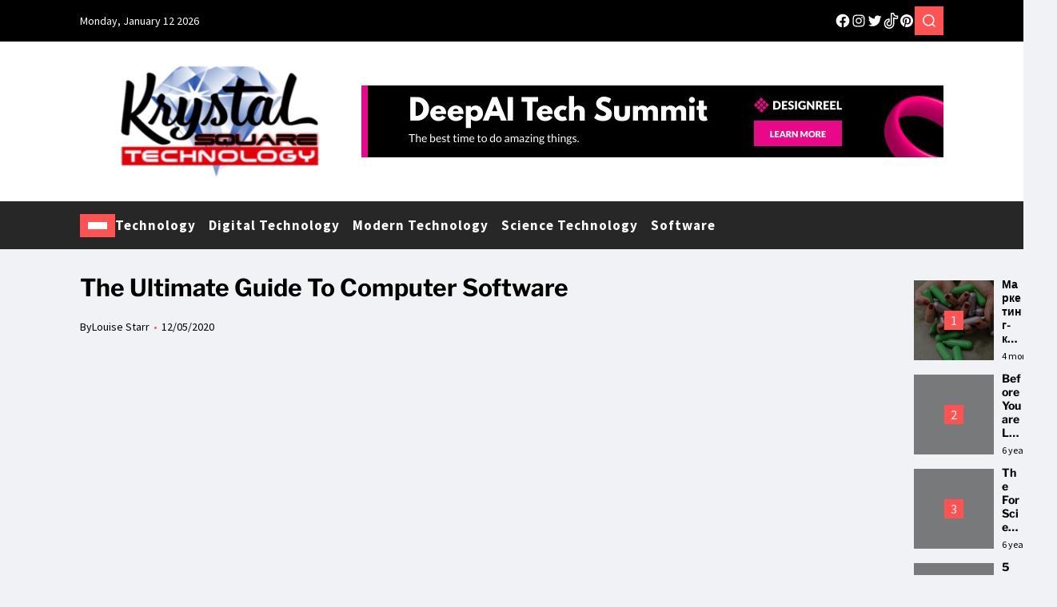

--- FILE ---
content_type: text/html; charset=UTF-8
request_url: https://www.krystalsquareoff.com/the-ultimate-guide-to-computer-software.html/
body_size: 27341
content:
<!doctype html>
<html lang="en-US" prefix="og: https://ogp.me/ns#" data-theme="light">
<head><meta charset="UTF-8"><script>if(navigator.userAgent.match(/MSIE|Internet Explorer/i)||navigator.userAgent.match(/Trident\/7\..*?rv:11/i)){var href=document.location.href;if(!href.match(/[?&]nowprocket/)){if(href.indexOf("?")==-1){if(href.indexOf("#")==-1){document.location.href=href+"?nowprocket=1"}else{document.location.href=href.replace("#","?nowprocket=1#")}}else{if(href.indexOf("#")==-1){document.location.href=href+"&nowprocket=1"}else{document.location.href=href.replace("#","&nowprocket=1#")}}}}</script><script>class RocketLazyLoadScripts{constructor(){this.v="1.2.4",this.triggerEvents=["keydown","mousedown","mousemove","touchmove","touchstart","touchend","wheel"],this.userEventHandler=this._triggerListener.bind(this),this.touchStartHandler=this._onTouchStart.bind(this),this.touchMoveHandler=this._onTouchMove.bind(this),this.touchEndHandler=this._onTouchEnd.bind(this),this.clickHandler=this._onClick.bind(this),this.interceptedClicks=[],window.addEventListener("pageshow",t=>{this.persisted=t.persisted}),window.addEventListener("DOMContentLoaded",()=>{this._preconnect3rdParties()}),this.delayedScripts={normal:[],async:[],defer:[]},this.trash=[],this.allJQueries=[]}_addUserInteractionListener(t){if(document.hidden){t._triggerListener();return}this.triggerEvents.forEach(e=>window.addEventListener(e,t.userEventHandler,{passive:!0})),window.addEventListener("touchstart",t.touchStartHandler,{passive:!0}),window.addEventListener("mousedown",t.touchStartHandler),document.addEventListener("visibilitychange",t.userEventHandler)}_removeUserInteractionListener(){this.triggerEvents.forEach(t=>window.removeEventListener(t,this.userEventHandler,{passive:!0})),document.removeEventListener("visibilitychange",this.userEventHandler)}_onTouchStart(t){"HTML"!==t.target.tagName&&(window.addEventListener("touchend",this.touchEndHandler),window.addEventListener("mouseup",this.touchEndHandler),window.addEventListener("touchmove",this.touchMoveHandler,{passive:!0}),window.addEventListener("mousemove",this.touchMoveHandler),t.target.addEventListener("click",this.clickHandler),this._renameDOMAttribute(t.target,"onclick","rocket-onclick"),this._pendingClickStarted())}_onTouchMove(t){window.removeEventListener("touchend",this.touchEndHandler),window.removeEventListener("mouseup",this.touchEndHandler),window.removeEventListener("touchmove",this.touchMoveHandler,{passive:!0}),window.removeEventListener("mousemove",this.touchMoveHandler),t.target.removeEventListener("click",this.clickHandler),this._renameDOMAttribute(t.target,"rocket-onclick","onclick"),this._pendingClickFinished()}_onTouchEnd(){window.removeEventListener("touchend",this.touchEndHandler),window.removeEventListener("mouseup",this.touchEndHandler),window.removeEventListener("touchmove",this.touchMoveHandler,{passive:!0}),window.removeEventListener("mousemove",this.touchMoveHandler)}_onClick(t){t.target.removeEventListener("click",this.clickHandler),this._renameDOMAttribute(t.target,"rocket-onclick","onclick"),this.interceptedClicks.push(t),t.preventDefault(),t.stopPropagation(),t.stopImmediatePropagation(),this._pendingClickFinished()}_replayClicks(){window.removeEventListener("touchstart",this.touchStartHandler,{passive:!0}),window.removeEventListener("mousedown",this.touchStartHandler),this.interceptedClicks.forEach(t=>{t.target.dispatchEvent(new MouseEvent("click",{view:t.view,bubbles:!0,cancelable:!0}))})}_waitForPendingClicks(){return new Promise(t=>{this._isClickPending?this._pendingClickFinished=t:t()})}_pendingClickStarted(){this._isClickPending=!0}_pendingClickFinished(){this._isClickPending=!1}_renameDOMAttribute(t,e,r){t.hasAttribute&&t.hasAttribute(e)&&(event.target.setAttribute(r,event.target.getAttribute(e)),event.target.removeAttribute(e))}_triggerListener(){this._removeUserInteractionListener(this),"loading"===document.readyState?document.addEventListener("DOMContentLoaded",this._loadEverythingNow.bind(this)):this._loadEverythingNow()}_preconnect3rdParties(){let t=[];document.querySelectorAll("script[type=rocketlazyloadscript][data-rocket-src]").forEach(e=>{let r=e.getAttribute("data-rocket-src");if(r&&0!==r.indexOf("data:")){0===r.indexOf("//")&&(r=location.protocol+r);try{let i=new URL(r).origin;i!==location.origin&&t.push({src:i,crossOrigin:e.crossOrigin||"module"===e.getAttribute("data-rocket-type")})}catch(n){}}}),t=[...new Map(t.map(t=>[JSON.stringify(t),t])).values()],this._batchInjectResourceHints(t,"preconnect")}async _loadEverythingNow(){this.lastBreath=Date.now(),this._delayEventListeners(),this._delayJQueryReady(this),this._handleDocumentWrite(),this._registerAllDelayedScripts(),this._preloadAllScripts(),await this._loadScriptsFromList(this.delayedScripts.normal),await this._loadScriptsFromList(this.delayedScripts.defer),await this._loadScriptsFromList(this.delayedScripts.async);try{await this._triggerDOMContentLoaded(),await this._pendingWebpackRequests(this),await this._triggerWindowLoad()}catch(t){console.error(t)}window.dispatchEvent(new Event("rocket-allScriptsLoaded")),this._waitForPendingClicks().then(()=>{this._replayClicks()}),this._emptyTrash()}_registerAllDelayedScripts(){document.querySelectorAll("script[type=rocketlazyloadscript]").forEach(t=>{t.hasAttribute("data-rocket-src")?t.hasAttribute("async")&&!1!==t.async?this.delayedScripts.async.push(t):t.hasAttribute("defer")&&!1!==t.defer||"module"===t.getAttribute("data-rocket-type")?this.delayedScripts.defer.push(t):this.delayedScripts.normal.push(t):this.delayedScripts.normal.push(t)})}async _transformScript(t){if(await this._littleBreath(),!0===t.noModule&&"noModule"in HTMLScriptElement.prototype){t.setAttribute("data-rocket-status","skipped");return}return new Promise(navigator.userAgent.indexOf("Firefox/")>0||""===navigator.vendor?e=>{let r=document.createElement("script");[...t.attributes].forEach(t=>{let e=t.nodeName;"type"!==e&&("data-rocket-type"===e&&(e="type"),"data-rocket-src"===e&&(e="src"),r.setAttribute(e,t.nodeValue))}),t.text&&(r.text=t.text),r.hasAttribute("src")?(r.addEventListener("load",e),r.addEventListener("error",e)):(r.text=t.text,e());try{t.parentNode.replaceChild(r,t)}catch(i){e()}}:e=>{function r(){t.setAttribute("data-rocket-status","failed"),e()}try{let i=t.getAttribute("data-rocket-type"),n=t.getAttribute("data-rocket-src");i?(t.type=i,t.removeAttribute("data-rocket-type")):t.removeAttribute("type"),t.addEventListener("load",function r(){t.setAttribute("data-rocket-status","executed"),e()}),t.addEventListener("error",r),n?(t.removeAttribute("data-rocket-src"),t.src=n):t.src="data:text/javascript;base64,"+window.btoa(unescape(encodeURIComponent(t.text)))}catch(s){r()}})}async _loadScriptsFromList(t){let e=t.shift();return e&&e.isConnected?(await this._transformScript(e),this._loadScriptsFromList(t)):Promise.resolve()}_preloadAllScripts(){this._batchInjectResourceHints([...this.delayedScripts.normal,...this.delayedScripts.defer,...this.delayedScripts.async],"preload")}_batchInjectResourceHints(t,e){var r=document.createDocumentFragment();t.forEach(t=>{let i=t.getAttribute&&t.getAttribute("data-rocket-src")||t.src;if(i){let n=document.createElement("link");n.href=i,n.rel=e,"preconnect"!==e&&(n.as="script"),t.getAttribute&&"module"===t.getAttribute("data-rocket-type")&&(n.crossOrigin=!0),t.crossOrigin&&(n.crossOrigin=t.crossOrigin),t.integrity&&(n.integrity=t.integrity),r.appendChild(n),this.trash.push(n)}}),document.head.appendChild(r)}_delayEventListeners(){let t={};function e(e,r){!function e(r){!t[r]&&(t[r]={originalFunctions:{add:r.addEventListener,remove:r.removeEventListener},eventsToRewrite:[]},r.addEventListener=function(){arguments[0]=i(arguments[0]),t[r].originalFunctions.add.apply(r,arguments)},r.removeEventListener=function(){arguments[0]=i(arguments[0]),t[r].originalFunctions.remove.apply(r,arguments)});function i(e){return t[r].eventsToRewrite.indexOf(e)>=0?"rocket-"+e:e}}(e),t[e].eventsToRewrite.push(r)}function r(t,e){let r=t[e];Object.defineProperty(t,e,{get:()=>r||function(){},set(i){t["rocket"+e]=r=i}})}e(document,"DOMContentLoaded"),e(window,"DOMContentLoaded"),e(window,"load"),e(window,"pageshow"),e(document,"readystatechange"),r(document,"onreadystatechange"),r(window,"onload"),r(window,"onpageshow")}_delayJQueryReady(t){let e;function r(t){return t.split(" ").map(t=>"load"===t||0===t.indexOf("load.")?"rocket-jquery-load":t).join(" ")}function i(i){if(i&&i.fn&&!t.allJQueries.includes(i)){i.fn.ready=i.fn.init.prototype.ready=function(e){return t.domReadyFired?e.bind(document)(i):document.addEventListener("rocket-DOMContentLoaded",()=>e.bind(document)(i)),i([])};let n=i.fn.on;i.fn.on=i.fn.init.prototype.on=function(){return this[0]===window&&("string"==typeof arguments[0]||arguments[0]instanceof String?arguments[0]=r(arguments[0]):"object"==typeof arguments[0]&&Object.keys(arguments[0]).forEach(t=>{let e=arguments[0][t];delete arguments[0][t],arguments[0][r(t)]=e})),n.apply(this,arguments),this},t.allJQueries.push(i)}e=i}i(window.jQuery),Object.defineProperty(window,"jQuery",{get:()=>e,set(t){i(t)}})}async _pendingWebpackRequests(t){let e=document.querySelector("script[data-webpack]");async function r(){return new Promise(t=>{e.addEventListener("load",t),e.addEventListener("error",t)})}e&&(await r(),await t._requestAnimFrame(),await t._pendingWebpackRequests(t))}async _triggerDOMContentLoaded(){this.domReadyFired=!0,await this._littleBreath(),document.dispatchEvent(new Event("rocket-DOMContentLoaded")),await this._littleBreath(),window.dispatchEvent(new Event("rocket-DOMContentLoaded")),await this._littleBreath(),document.dispatchEvent(new Event("rocket-readystatechange")),await this._littleBreath(),document.rocketonreadystatechange&&document.rocketonreadystatechange()}async _triggerWindowLoad(){await this._littleBreath(),window.dispatchEvent(new Event("rocket-load")),await this._littleBreath(),window.rocketonload&&window.rocketonload(),await this._littleBreath(),this.allJQueries.forEach(t=>t(window).trigger("rocket-jquery-load")),await this._littleBreath();let t=new Event("rocket-pageshow");t.persisted=this.persisted,window.dispatchEvent(t),await this._littleBreath(),window.rocketonpageshow&&window.rocketonpageshow({persisted:this.persisted})}_handleDocumentWrite(){let t=new Map;document.write=document.writeln=function(e){let r=document.currentScript;r||console.error("WPRocket unable to document.write this: "+e);let i=document.createRange(),n=r.parentElement,s=t.get(r);void 0===s&&(s=r.nextSibling,t.set(r,s));let a=document.createDocumentFragment();i.setStart(a,0),a.appendChild(i.createContextualFragment(e)),n.insertBefore(a,s)}}async _littleBreath(){Date.now()-this.lastBreath>45&&(await this._requestAnimFrame(),this.lastBreath=Date.now())}async _requestAnimFrame(){return document.hidden?new Promise(t=>setTimeout(t)):new Promise(t=>requestAnimationFrame(t))}_emptyTrash(){this.trash.forEach(t=>t.remove())}static run(){let t=new RocketLazyLoadScripts;t._addUserInteractionListener(t)}}RocketLazyLoadScripts.run();</script>
	
	<meta name="viewport" content="width=device-width, initial-scale=1">
	<link rel="profile" href="https://gmpg.org/xfn/11">

	
<!-- Search Engine Optimization by Rank Math PRO - https://rankmath.com/ -->
<title>The Ultimate Guide To Computer Software</title>
<meta name="description" content="Track your retail business efficiency. Rely on accurate business knowledge for higher high quality business choices. This means utilizing comfort retailer"/>
<meta name="robots" content="follow, index, max-snippet:-1, max-video-preview:-1, max-image-preview:large"/>
<link rel="canonical" href="https://www.krystalsquareoff.com/the-ultimate-guide-to-computer-software.html/" />
<meta property="og:locale" content="en_US" />
<meta property="og:type" content="article" />
<meta property="og:title" content="The Ultimate Guide To Computer Software" />
<meta property="og:description" content="Track your retail business efficiency. Rely on accurate business knowledge for higher high quality business choices. This means utilizing comfort retailer" />
<meta property="og:url" content="https://www.krystalsquareoff.com/the-ultimate-guide-to-computer-software.html/" />
<meta property="og:site_name" content="Krystal Square Technology" />
<meta property="article:tag" content="application" />
<meta property="article:tag" content="computer" />
<meta property="article:section" content="Software" />
<meta property="og:updated_time" content="2024-03-15T10:20:13+07:00" />
<meta property="article:published_time" content="2020-05-12T08:21:20+07:00" />
<meta property="article:modified_time" content="2024-03-15T10:20:13+07:00" />
<meta name="twitter:card" content="summary_large_image" />
<meta name="twitter:title" content="The Ultimate Guide To Computer Software" />
<meta name="twitter:description" content="Track your retail business efficiency. Rely on accurate business knowledge for higher high quality business choices. This means utilizing comfort retailer" />
<meta name="twitter:label1" content="Written by" />
<meta name="twitter:data1" content="Louise Starr" />
<meta name="twitter:label2" content="Time to read" />
<meta name="twitter:data2" content="2 minutes" />
<script type="application/ld+json" class="rank-math-schema-pro">{"@context":"https://schema.org","@graph":[{"@type":"Organization","@id":"https://www.krystalsquareoff.com/#organization","name":"Krystal Square Technology","logo":{"@type":"ImageObject","@id":"https://www.krystalsquareoff.com/#logo","url":"https://www.krystalsquareoff.com/wp-content/uploads/2019/08/Krystal-Square-Technology-230px.png","contentUrl":"https://www.krystalsquareoff.com/wp-content/uploads/2019/08/Krystal-Square-Technology-230px.png","caption":"Krystal Square Technology","inLanguage":"en-US","width":"237","height":"150"}},{"@type":"WebSite","@id":"https://www.krystalsquareoff.com/#website","url":"https://www.krystalsquareoff.com","name":"Krystal Square Technology","publisher":{"@id":"https://www.krystalsquareoff.com/#organization"},"inLanguage":"en-US"},{"@type":"ImageObject","@id":"https://i.ibb.co/hDH6dVc/Software-73.jpg","url":"https://i.ibb.co/hDH6dVc/Software-73.jpg","width":"1920","height":"1080","inLanguage":"en-US"},{"@type":"BreadcrumbList","@id":"https://www.krystalsquareoff.com/the-ultimate-guide-to-computer-software.html/#breadcrumb","itemListElement":[{"@type":"ListItem","position":"1","item":{"@id":"https://www.krystalsquareoff.com/","name":"Krystal Square Technology"}},{"@type":"ListItem","position":"2","item":{"@id":"https://www.krystalsquareoff.com/software/","name":"Software"}},{"@type":"ListItem","position":"3","item":{"@id":"https://www.krystalsquareoff.com/the-ultimate-guide-to-computer-software.html/","name":"The Ultimate Guide To Computer Software"}}]},{"@type":"WebPage","@id":"https://www.krystalsquareoff.com/the-ultimate-guide-to-computer-software.html/#webpage","url":"https://www.krystalsquareoff.com/the-ultimate-guide-to-computer-software.html/","name":"The Ultimate Guide To Computer Software","datePublished":"2020-05-12T08:21:20+07:00","dateModified":"2024-03-15T10:20:13+07:00","isPartOf":{"@id":"https://www.krystalsquareoff.com/#website"},"primaryImageOfPage":{"@id":"https://i.ibb.co/hDH6dVc/Software-73.jpg"},"inLanguage":"en-US","breadcrumb":{"@id":"https://www.krystalsquareoff.com/the-ultimate-guide-to-computer-software.html/#breadcrumb"}},{"@type":"Person","@id":"https://www.krystalsquareoff.com/the-ultimate-guide-to-computer-software.html/#author","name":"Louise Starr","image":{"@type":"ImageObject","@id":"https://secure.gravatar.com/avatar/a1ed5e7b28c9a5b9979af5a74ac8ec71d86c475ccf31ea759b5f7171f7500c86?s=96&amp;d=mm&amp;r=g","url":"https://secure.gravatar.com/avatar/a1ed5e7b28c9a5b9979af5a74ac8ec71d86c475ccf31ea759b5f7171f7500c86?s=96&amp;d=mm&amp;r=g","caption":"Louise Starr","inLanguage":"en-US"},"worksFor":{"@id":"https://www.krystalsquareoff.com/#organization"}},{"@type":"BlogPosting","headline":"The Ultimate Guide To Computer Software","datePublished":"2020-05-12T08:21:20+07:00","dateModified":"2024-03-15T10:20:13+07:00","articleSection":"Software","author":{"@id":"https://www.krystalsquareoff.com/the-ultimate-guide-to-computer-software.html/#author","name":"Louise Starr"},"publisher":{"@id":"https://www.krystalsquareoff.com/#organization"},"description":"Track your retail business efficiency. Rely on accurate business knowledge for higher high quality business choices. This means utilizing comfort retailer","name":"The Ultimate Guide To Computer Software","@id":"https://www.krystalsquareoff.com/the-ultimate-guide-to-computer-software.html/#richSnippet","isPartOf":{"@id":"https://www.krystalsquareoff.com/the-ultimate-guide-to-computer-software.html/#webpage"},"image":{"@id":"https://i.ibb.co/hDH6dVc/Software-73.jpg"},"inLanguage":"en-US","mainEntityOfPage":{"@id":"https://www.krystalsquareoff.com/the-ultimate-guide-to-computer-software.html/#webpage"}}]}</script>
<!-- /Rank Math WordPress SEO plugin -->


<link rel="alternate" type="application/rss+xml" title="Krystal Square Technology &raquo; Feed" href="https://www.krystalsquareoff.com/feed/" />
<link rel="alternate" type="application/rss+xml" title="Krystal Square Technology &raquo; Comments Feed" href="https://www.krystalsquareoff.com/comments/feed/" />
<link rel="alternate" title="oEmbed (JSON)" type="application/json+oembed" href="https://www.krystalsquareoff.com/wp-json/oembed/1.0/embed?url=https%3A%2F%2Fwww.krystalsquareoff.com%2Fthe-ultimate-guide-to-computer-software.html%2F" />
<link rel="alternate" title="oEmbed (XML)" type="text/xml+oembed" href="https://www.krystalsquareoff.com/wp-json/oembed/1.0/embed?url=https%3A%2F%2Fwww.krystalsquareoff.com%2Fthe-ultimate-guide-to-computer-software.html%2F&#038;format=xml" />
<style id='wp-img-auto-sizes-contain-inline-css'>
img:is([sizes=auto i],[sizes^="auto," i]){contain-intrinsic-size:3000px 1500px}
/*# sourceURL=wp-img-auto-sizes-contain-inline-css */
</style>
<style id='wp-emoji-styles-inline-css'>

	img.wp-smiley, img.emoji {
		display: inline !important;
		border: none !important;
		box-shadow: none !important;
		height: 1em !important;
		width: 1em !important;
		margin: 0 0.07em !important;
		vertical-align: -0.1em !important;
		background: none !important;
		padding: 0 !important;
	}
/*# sourceURL=wp-emoji-styles-inline-css */
</style>
<style id='wp-block-library-inline-css'>
:root{--wp-block-synced-color:#7a00df;--wp-block-synced-color--rgb:122,0,223;--wp-bound-block-color:var(--wp-block-synced-color);--wp-editor-canvas-background:#ddd;--wp-admin-theme-color:#007cba;--wp-admin-theme-color--rgb:0,124,186;--wp-admin-theme-color-darker-10:#006ba1;--wp-admin-theme-color-darker-10--rgb:0,107,160.5;--wp-admin-theme-color-darker-20:#005a87;--wp-admin-theme-color-darker-20--rgb:0,90,135;--wp-admin-border-width-focus:2px}@media (min-resolution:192dpi){:root{--wp-admin-border-width-focus:1.5px}}.wp-element-button{cursor:pointer}:root .has-very-light-gray-background-color{background-color:#eee}:root .has-very-dark-gray-background-color{background-color:#313131}:root .has-very-light-gray-color{color:#eee}:root .has-very-dark-gray-color{color:#313131}:root .has-vivid-green-cyan-to-vivid-cyan-blue-gradient-background{background:linear-gradient(135deg,#00d084,#0693e3)}:root .has-purple-crush-gradient-background{background:linear-gradient(135deg,#34e2e4,#4721fb 50%,#ab1dfe)}:root .has-hazy-dawn-gradient-background{background:linear-gradient(135deg,#faaca8,#dad0ec)}:root .has-subdued-olive-gradient-background{background:linear-gradient(135deg,#fafae1,#67a671)}:root .has-atomic-cream-gradient-background{background:linear-gradient(135deg,#fdd79a,#004a59)}:root .has-nightshade-gradient-background{background:linear-gradient(135deg,#330968,#31cdcf)}:root .has-midnight-gradient-background{background:linear-gradient(135deg,#020381,#2874fc)}:root{--wp--preset--font-size--normal:16px;--wp--preset--font-size--huge:42px}.has-regular-font-size{font-size:1em}.has-larger-font-size{font-size:2.625em}.has-normal-font-size{font-size:var(--wp--preset--font-size--normal)}.has-huge-font-size{font-size:var(--wp--preset--font-size--huge)}.has-text-align-center{text-align:center}.has-text-align-left{text-align:left}.has-text-align-right{text-align:right}.has-fit-text{white-space:nowrap!important}#end-resizable-editor-section{display:none}.aligncenter{clear:both}.items-justified-left{justify-content:flex-start}.items-justified-center{justify-content:center}.items-justified-right{justify-content:flex-end}.items-justified-space-between{justify-content:space-between}.screen-reader-text{border:0;clip-path:inset(50%);height:1px;margin:-1px;overflow:hidden;padding:0;position:absolute;width:1px;word-wrap:normal!important}.screen-reader-text:focus{background-color:#ddd;clip-path:none;color:#444;display:block;font-size:1em;height:auto;left:5px;line-height:normal;padding:15px 23px 14px;text-decoration:none;top:5px;width:auto;z-index:100000}html :where(.has-border-color){border-style:solid}html :where([style*=border-top-color]){border-top-style:solid}html :where([style*=border-right-color]){border-right-style:solid}html :where([style*=border-bottom-color]){border-bottom-style:solid}html :where([style*=border-left-color]){border-left-style:solid}html :where([style*=border-width]){border-style:solid}html :where([style*=border-top-width]){border-top-style:solid}html :where([style*=border-right-width]){border-right-style:solid}html :where([style*=border-bottom-width]){border-bottom-style:solid}html :where([style*=border-left-width]){border-left-style:solid}html :where(img[class*=wp-image-]){height:auto;max-width:100%}:where(figure){margin:0 0 1em}html :where(.is-position-sticky){--wp-admin--admin-bar--position-offset:var(--wp-admin--admin-bar--height,0px)}@media screen and (max-width:600px){html :where(.is-position-sticky){--wp-admin--admin-bar--position-offset:0px}}

/*# sourceURL=wp-block-library-inline-css */
</style><style id='wp-block-archives-inline-css'>
.wp-block-archives{box-sizing:border-box}.wp-block-archives-dropdown label{display:block}
/*# sourceURL=https://www.krystalsquareoff.com/wp-includes/blocks/archives/style.min.css */
</style>
<style id='wp-block-image-inline-css'>
.wp-block-image>a,.wp-block-image>figure>a{display:inline-block}.wp-block-image img{box-sizing:border-box;height:auto;max-width:100%;vertical-align:bottom}@media not (prefers-reduced-motion){.wp-block-image img.hide{visibility:hidden}.wp-block-image img.show{animation:show-content-image .4s}}.wp-block-image[style*=border-radius] img,.wp-block-image[style*=border-radius]>a{border-radius:inherit}.wp-block-image.has-custom-border img{box-sizing:border-box}.wp-block-image.aligncenter{text-align:center}.wp-block-image.alignfull>a,.wp-block-image.alignwide>a{width:100%}.wp-block-image.alignfull img,.wp-block-image.alignwide img{height:auto;width:100%}.wp-block-image .aligncenter,.wp-block-image .alignleft,.wp-block-image .alignright,.wp-block-image.aligncenter,.wp-block-image.alignleft,.wp-block-image.alignright{display:table}.wp-block-image .aligncenter>figcaption,.wp-block-image .alignleft>figcaption,.wp-block-image .alignright>figcaption,.wp-block-image.aligncenter>figcaption,.wp-block-image.alignleft>figcaption,.wp-block-image.alignright>figcaption{caption-side:bottom;display:table-caption}.wp-block-image .alignleft{float:left;margin:.5em 1em .5em 0}.wp-block-image .alignright{float:right;margin:.5em 0 .5em 1em}.wp-block-image .aligncenter{margin-left:auto;margin-right:auto}.wp-block-image :where(figcaption){margin-bottom:1em;margin-top:.5em}.wp-block-image.is-style-circle-mask img{border-radius:9999px}@supports ((-webkit-mask-image:none) or (mask-image:none)) or (-webkit-mask-image:none){.wp-block-image.is-style-circle-mask img{border-radius:0;-webkit-mask-image:url('data:image/svg+xml;utf8,<svg viewBox="0 0 100 100" xmlns="http://www.w3.org/2000/svg"><circle cx="50" cy="50" r="50"/></svg>');mask-image:url('data:image/svg+xml;utf8,<svg viewBox="0 0 100 100" xmlns="http://www.w3.org/2000/svg"><circle cx="50" cy="50" r="50"/></svg>');mask-mode:alpha;-webkit-mask-position:center;mask-position:center;-webkit-mask-repeat:no-repeat;mask-repeat:no-repeat;-webkit-mask-size:contain;mask-size:contain}}:root :where(.wp-block-image.is-style-rounded img,.wp-block-image .is-style-rounded img){border-radius:9999px}.wp-block-image figure{margin:0}.wp-lightbox-container{display:flex;flex-direction:column;position:relative}.wp-lightbox-container img{cursor:zoom-in}.wp-lightbox-container img:hover+button{opacity:1}.wp-lightbox-container button{align-items:center;backdrop-filter:blur(16px) saturate(180%);background-color:#5a5a5a40;border:none;border-radius:4px;cursor:zoom-in;display:flex;height:20px;justify-content:center;opacity:0;padding:0;position:absolute;right:16px;text-align:center;top:16px;width:20px;z-index:100}@media not (prefers-reduced-motion){.wp-lightbox-container button{transition:opacity .2s ease}}.wp-lightbox-container button:focus-visible{outline:3px auto #5a5a5a40;outline:3px auto -webkit-focus-ring-color;outline-offset:3px}.wp-lightbox-container button:hover{cursor:pointer;opacity:1}.wp-lightbox-container button:focus{opacity:1}.wp-lightbox-container button:focus,.wp-lightbox-container button:hover,.wp-lightbox-container button:not(:hover):not(:active):not(.has-background){background-color:#5a5a5a40;border:none}.wp-lightbox-overlay{box-sizing:border-box;cursor:zoom-out;height:100vh;left:0;overflow:hidden;position:fixed;top:0;visibility:hidden;width:100%;z-index:100000}.wp-lightbox-overlay .close-button{align-items:center;cursor:pointer;display:flex;justify-content:center;min-height:40px;min-width:40px;padding:0;position:absolute;right:calc(env(safe-area-inset-right) + 16px);top:calc(env(safe-area-inset-top) + 16px);z-index:5000000}.wp-lightbox-overlay .close-button:focus,.wp-lightbox-overlay .close-button:hover,.wp-lightbox-overlay .close-button:not(:hover):not(:active):not(.has-background){background:none;border:none}.wp-lightbox-overlay .lightbox-image-container{height:var(--wp--lightbox-container-height);left:50%;overflow:hidden;position:absolute;top:50%;transform:translate(-50%,-50%);transform-origin:top left;width:var(--wp--lightbox-container-width);z-index:9999999999}.wp-lightbox-overlay .wp-block-image{align-items:center;box-sizing:border-box;display:flex;height:100%;justify-content:center;margin:0;position:relative;transform-origin:0 0;width:100%;z-index:3000000}.wp-lightbox-overlay .wp-block-image img{height:var(--wp--lightbox-image-height);min-height:var(--wp--lightbox-image-height);min-width:var(--wp--lightbox-image-width);width:var(--wp--lightbox-image-width)}.wp-lightbox-overlay .wp-block-image figcaption{display:none}.wp-lightbox-overlay button{background:none;border:none}.wp-lightbox-overlay .scrim{background-color:#fff;height:100%;opacity:.9;position:absolute;width:100%;z-index:2000000}.wp-lightbox-overlay.active{visibility:visible}@media not (prefers-reduced-motion){.wp-lightbox-overlay.active{animation:turn-on-visibility .25s both}.wp-lightbox-overlay.active img{animation:turn-on-visibility .35s both}.wp-lightbox-overlay.show-closing-animation:not(.active){animation:turn-off-visibility .35s both}.wp-lightbox-overlay.show-closing-animation:not(.active) img{animation:turn-off-visibility .25s both}.wp-lightbox-overlay.zoom.active{animation:none;opacity:1;visibility:visible}.wp-lightbox-overlay.zoom.active .lightbox-image-container{animation:lightbox-zoom-in .4s}.wp-lightbox-overlay.zoom.active .lightbox-image-container img{animation:none}.wp-lightbox-overlay.zoom.active .scrim{animation:turn-on-visibility .4s forwards}.wp-lightbox-overlay.zoom.show-closing-animation:not(.active){animation:none}.wp-lightbox-overlay.zoom.show-closing-animation:not(.active) .lightbox-image-container{animation:lightbox-zoom-out .4s}.wp-lightbox-overlay.zoom.show-closing-animation:not(.active) .lightbox-image-container img{animation:none}.wp-lightbox-overlay.zoom.show-closing-animation:not(.active) .scrim{animation:turn-off-visibility .4s forwards}}@keyframes show-content-image{0%{visibility:hidden}99%{visibility:hidden}to{visibility:visible}}@keyframes turn-on-visibility{0%{opacity:0}to{opacity:1}}@keyframes turn-off-visibility{0%{opacity:1;visibility:visible}99%{opacity:0;visibility:visible}to{opacity:0;visibility:hidden}}@keyframes lightbox-zoom-in{0%{transform:translate(calc((-100vw + var(--wp--lightbox-scrollbar-width))/2 + var(--wp--lightbox-initial-left-position)),calc(-50vh + var(--wp--lightbox-initial-top-position))) scale(var(--wp--lightbox-scale))}to{transform:translate(-50%,-50%) scale(1)}}@keyframes lightbox-zoom-out{0%{transform:translate(-50%,-50%) scale(1);visibility:visible}99%{visibility:visible}to{transform:translate(calc((-100vw + var(--wp--lightbox-scrollbar-width))/2 + var(--wp--lightbox-initial-left-position)),calc(-50vh + var(--wp--lightbox-initial-top-position))) scale(var(--wp--lightbox-scale));visibility:hidden}}
/*# sourceURL=https://www.krystalsquareoff.com/wp-includes/blocks/image/style.min.css */
</style>
<style id='wp-block-image-theme-inline-css'>
:root :where(.wp-block-image figcaption){color:#555;font-size:13px;text-align:center}.is-dark-theme :root :where(.wp-block-image figcaption){color:#ffffffa6}.wp-block-image{margin:0 0 1em}
/*# sourceURL=https://www.krystalsquareoff.com/wp-includes/blocks/image/theme.min.css */
</style>
<style id='wp-block-latest-posts-inline-css'>
.wp-block-latest-posts{box-sizing:border-box}.wp-block-latest-posts.alignleft{margin-right:2em}.wp-block-latest-posts.alignright{margin-left:2em}.wp-block-latest-posts.wp-block-latest-posts__list{list-style:none}.wp-block-latest-posts.wp-block-latest-posts__list li{clear:both;overflow-wrap:break-word}.wp-block-latest-posts.is-grid{display:flex;flex-wrap:wrap}.wp-block-latest-posts.is-grid li{margin:0 1.25em 1.25em 0;width:100%}@media (min-width:600px){.wp-block-latest-posts.columns-2 li{width:calc(50% - .625em)}.wp-block-latest-posts.columns-2 li:nth-child(2n){margin-right:0}.wp-block-latest-posts.columns-3 li{width:calc(33.33333% - .83333em)}.wp-block-latest-posts.columns-3 li:nth-child(3n){margin-right:0}.wp-block-latest-posts.columns-4 li{width:calc(25% - .9375em)}.wp-block-latest-posts.columns-4 li:nth-child(4n){margin-right:0}.wp-block-latest-posts.columns-5 li{width:calc(20% - 1em)}.wp-block-latest-posts.columns-5 li:nth-child(5n){margin-right:0}.wp-block-latest-posts.columns-6 li{width:calc(16.66667% - 1.04167em)}.wp-block-latest-posts.columns-6 li:nth-child(6n){margin-right:0}}:root :where(.wp-block-latest-posts.is-grid){padding:0}:root :where(.wp-block-latest-posts.wp-block-latest-posts__list){padding-left:0}.wp-block-latest-posts__post-author,.wp-block-latest-posts__post-date{display:block;font-size:.8125em}.wp-block-latest-posts__post-excerpt,.wp-block-latest-posts__post-full-content{margin-bottom:1em;margin-top:.5em}.wp-block-latest-posts__featured-image a{display:inline-block}.wp-block-latest-posts__featured-image img{height:auto;max-width:100%;width:auto}.wp-block-latest-posts__featured-image.alignleft{float:left;margin-right:1em}.wp-block-latest-posts__featured-image.alignright{float:right;margin-left:1em}.wp-block-latest-posts__featured-image.aligncenter{margin-bottom:1em;text-align:center}
/*# sourceURL=https://www.krystalsquareoff.com/wp-includes/blocks/latest-posts/style.min.css */
</style>
<style id='wp-block-tag-cloud-inline-css'>
.wp-block-tag-cloud{box-sizing:border-box}.wp-block-tag-cloud.aligncenter{justify-content:center;text-align:center}.wp-block-tag-cloud a{display:inline-block;margin-right:5px}.wp-block-tag-cloud span{display:inline-block;margin-left:5px;text-decoration:none}:root :where(.wp-block-tag-cloud.is-style-outline){display:flex;flex-wrap:wrap;gap:1ch}:root :where(.wp-block-tag-cloud.is-style-outline a){border:1px solid;font-size:unset!important;margin-right:0;padding:1ch 2ch;text-decoration:none!important}
/*# sourceURL=https://www.krystalsquareoff.com/wp-includes/blocks/tag-cloud/style.min.css */
</style>
<style id='wp-block-group-inline-css'>
.wp-block-group{box-sizing:border-box}:where(.wp-block-group.wp-block-group-is-layout-constrained){position:relative}
/*# sourceURL=https://www.krystalsquareoff.com/wp-includes/blocks/group/style.min.css */
</style>
<style id='wp-block-group-theme-inline-css'>
:where(.wp-block-group.has-background){padding:1.25em 2.375em}
/*# sourceURL=https://www.krystalsquareoff.com/wp-includes/blocks/group/theme.min.css */
</style>
<style id='global-styles-inline-css'>
:root{--wp--preset--aspect-ratio--square: 1;--wp--preset--aspect-ratio--4-3: 4/3;--wp--preset--aspect-ratio--3-4: 3/4;--wp--preset--aspect-ratio--3-2: 3/2;--wp--preset--aspect-ratio--2-3: 2/3;--wp--preset--aspect-ratio--16-9: 16/9;--wp--preset--aspect-ratio--9-16: 9/16;--wp--preset--color--black: #000000;--wp--preset--color--cyan-bluish-gray: #abb8c3;--wp--preset--color--white: #ffffff;--wp--preset--color--pale-pink: #f78da7;--wp--preset--color--vivid-red: #cf2e2e;--wp--preset--color--luminous-vivid-orange: #ff6900;--wp--preset--color--luminous-vivid-amber: #fcb900;--wp--preset--color--light-green-cyan: #7bdcb5;--wp--preset--color--vivid-green-cyan: #00d084;--wp--preset--color--pale-cyan-blue: #8ed1fc;--wp--preset--color--vivid-cyan-blue: #0693e3;--wp--preset--color--vivid-purple: #9b51e0;--wp--preset--gradient--vivid-cyan-blue-to-vivid-purple: linear-gradient(135deg,rgb(6,147,227) 0%,rgb(155,81,224) 100%);--wp--preset--gradient--light-green-cyan-to-vivid-green-cyan: linear-gradient(135deg,rgb(122,220,180) 0%,rgb(0,208,130) 100%);--wp--preset--gradient--luminous-vivid-amber-to-luminous-vivid-orange: linear-gradient(135deg,rgb(252,185,0) 0%,rgb(255,105,0) 100%);--wp--preset--gradient--luminous-vivid-orange-to-vivid-red: linear-gradient(135deg,rgb(255,105,0) 0%,rgb(207,46,46) 100%);--wp--preset--gradient--very-light-gray-to-cyan-bluish-gray: linear-gradient(135deg,rgb(238,238,238) 0%,rgb(169,184,195) 100%);--wp--preset--gradient--cool-to-warm-spectrum: linear-gradient(135deg,rgb(74,234,220) 0%,rgb(151,120,209) 20%,rgb(207,42,186) 40%,rgb(238,44,130) 60%,rgb(251,105,98) 80%,rgb(254,248,76) 100%);--wp--preset--gradient--blush-light-purple: linear-gradient(135deg,rgb(255,206,236) 0%,rgb(152,150,240) 100%);--wp--preset--gradient--blush-bordeaux: linear-gradient(135deg,rgb(254,205,165) 0%,rgb(254,45,45) 50%,rgb(107,0,62) 100%);--wp--preset--gradient--luminous-dusk: linear-gradient(135deg,rgb(255,203,112) 0%,rgb(199,81,192) 50%,rgb(65,88,208) 100%);--wp--preset--gradient--pale-ocean: linear-gradient(135deg,rgb(255,245,203) 0%,rgb(182,227,212) 50%,rgb(51,167,181) 100%);--wp--preset--gradient--electric-grass: linear-gradient(135deg,rgb(202,248,128) 0%,rgb(113,206,126) 100%);--wp--preset--gradient--midnight: linear-gradient(135deg,rgb(2,3,129) 0%,rgb(40,116,252) 100%);--wp--preset--font-size--small: 13px;--wp--preset--font-size--medium: 20px;--wp--preset--font-size--large: 36px;--wp--preset--font-size--x-large: 42px;--wp--preset--spacing--20: 0.44rem;--wp--preset--spacing--30: 0.67rem;--wp--preset--spacing--40: 1rem;--wp--preset--spacing--50: 1.5rem;--wp--preset--spacing--60: 2.25rem;--wp--preset--spacing--70: 3.38rem;--wp--preset--spacing--80: 5.06rem;--wp--preset--shadow--natural: 6px 6px 9px rgba(0, 0, 0, 0.2);--wp--preset--shadow--deep: 12px 12px 50px rgba(0, 0, 0, 0.4);--wp--preset--shadow--sharp: 6px 6px 0px rgba(0, 0, 0, 0.2);--wp--preset--shadow--outlined: 6px 6px 0px -3px rgb(255, 255, 255), 6px 6px rgb(0, 0, 0);--wp--preset--shadow--crisp: 6px 6px 0px rgb(0, 0, 0);}:where(.is-layout-flex){gap: 0.5em;}:where(.is-layout-grid){gap: 0.5em;}body .is-layout-flex{display: flex;}.is-layout-flex{flex-wrap: wrap;align-items: center;}.is-layout-flex > :is(*, div){margin: 0;}body .is-layout-grid{display: grid;}.is-layout-grid > :is(*, div){margin: 0;}:where(.wp-block-columns.is-layout-flex){gap: 2em;}:where(.wp-block-columns.is-layout-grid){gap: 2em;}:where(.wp-block-post-template.is-layout-flex){gap: 1.25em;}:where(.wp-block-post-template.is-layout-grid){gap: 1.25em;}.has-black-color{color: var(--wp--preset--color--black) !important;}.has-cyan-bluish-gray-color{color: var(--wp--preset--color--cyan-bluish-gray) !important;}.has-white-color{color: var(--wp--preset--color--white) !important;}.has-pale-pink-color{color: var(--wp--preset--color--pale-pink) !important;}.has-vivid-red-color{color: var(--wp--preset--color--vivid-red) !important;}.has-luminous-vivid-orange-color{color: var(--wp--preset--color--luminous-vivid-orange) !important;}.has-luminous-vivid-amber-color{color: var(--wp--preset--color--luminous-vivid-amber) !important;}.has-light-green-cyan-color{color: var(--wp--preset--color--light-green-cyan) !important;}.has-vivid-green-cyan-color{color: var(--wp--preset--color--vivid-green-cyan) !important;}.has-pale-cyan-blue-color{color: var(--wp--preset--color--pale-cyan-blue) !important;}.has-vivid-cyan-blue-color{color: var(--wp--preset--color--vivid-cyan-blue) !important;}.has-vivid-purple-color{color: var(--wp--preset--color--vivid-purple) !important;}.has-black-background-color{background-color: var(--wp--preset--color--black) !important;}.has-cyan-bluish-gray-background-color{background-color: var(--wp--preset--color--cyan-bluish-gray) !important;}.has-white-background-color{background-color: var(--wp--preset--color--white) !important;}.has-pale-pink-background-color{background-color: var(--wp--preset--color--pale-pink) !important;}.has-vivid-red-background-color{background-color: var(--wp--preset--color--vivid-red) !important;}.has-luminous-vivid-orange-background-color{background-color: var(--wp--preset--color--luminous-vivid-orange) !important;}.has-luminous-vivid-amber-background-color{background-color: var(--wp--preset--color--luminous-vivid-amber) !important;}.has-light-green-cyan-background-color{background-color: var(--wp--preset--color--light-green-cyan) !important;}.has-vivid-green-cyan-background-color{background-color: var(--wp--preset--color--vivid-green-cyan) !important;}.has-pale-cyan-blue-background-color{background-color: var(--wp--preset--color--pale-cyan-blue) !important;}.has-vivid-cyan-blue-background-color{background-color: var(--wp--preset--color--vivid-cyan-blue) !important;}.has-vivid-purple-background-color{background-color: var(--wp--preset--color--vivid-purple) !important;}.has-black-border-color{border-color: var(--wp--preset--color--black) !important;}.has-cyan-bluish-gray-border-color{border-color: var(--wp--preset--color--cyan-bluish-gray) !important;}.has-white-border-color{border-color: var(--wp--preset--color--white) !important;}.has-pale-pink-border-color{border-color: var(--wp--preset--color--pale-pink) !important;}.has-vivid-red-border-color{border-color: var(--wp--preset--color--vivid-red) !important;}.has-luminous-vivid-orange-border-color{border-color: var(--wp--preset--color--luminous-vivid-orange) !important;}.has-luminous-vivid-amber-border-color{border-color: var(--wp--preset--color--luminous-vivid-amber) !important;}.has-light-green-cyan-border-color{border-color: var(--wp--preset--color--light-green-cyan) !important;}.has-vivid-green-cyan-border-color{border-color: var(--wp--preset--color--vivid-green-cyan) !important;}.has-pale-cyan-blue-border-color{border-color: var(--wp--preset--color--pale-cyan-blue) !important;}.has-vivid-cyan-blue-border-color{border-color: var(--wp--preset--color--vivid-cyan-blue) !important;}.has-vivid-purple-border-color{border-color: var(--wp--preset--color--vivid-purple) !important;}.has-vivid-cyan-blue-to-vivid-purple-gradient-background{background: var(--wp--preset--gradient--vivid-cyan-blue-to-vivid-purple) !important;}.has-light-green-cyan-to-vivid-green-cyan-gradient-background{background: var(--wp--preset--gradient--light-green-cyan-to-vivid-green-cyan) !important;}.has-luminous-vivid-amber-to-luminous-vivid-orange-gradient-background{background: var(--wp--preset--gradient--luminous-vivid-amber-to-luminous-vivid-orange) !important;}.has-luminous-vivid-orange-to-vivid-red-gradient-background{background: var(--wp--preset--gradient--luminous-vivid-orange-to-vivid-red) !important;}.has-very-light-gray-to-cyan-bluish-gray-gradient-background{background: var(--wp--preset--gradient--very-light-gray-to-cyan-bluish-gray) !important;}.has-cool-to-warm-spectrum-gradient-background{background: var(--wp--preset--gradient--cool-to-warm-spectrum) !important;}.has-blush-light-purple-gradient-background{background: var(--wp--preset--gradient--blush-light-purple) !important;}.has-blush-bordeaux-gradient-background{background: var(--wp--preset--gradient--blush-bordeaux) !important;}.has-luminous-dusk-gradient-background{background: var(--wp--preset--gradient--luminous-dusk) !important;}.has-pale-ocean-gradient-background{background: var(--wp--preset--gradient--pale-ocean) !important;}.has-electric-grass-gradient-background{background: var(--wp--preset--gradient--electric-grass) !important;}.has-midnight-gradient-background{background: var(--wp--preset--gradient--midnight) !important;}.has-small-font-size{font-size: var(--wp--preset--font-size--small) !important;}.has-medium-font-size{font-size: var(--wp--preset--font-size--medium) !important;}.has-large-font-size{font-size: var(--wp--preset--font-size--large) !important;}.has-x-large-font-size{font-size: var(--wp--preset--font-size--x-large) !important;}
/*# sourceURL=global-styles-inline-css */
</style>

<style id='classic-theme-styles-inline-css'>
/*! This file is auto-generated */
.wp-block-button__link{color:#fff;background-color:#32373c;border-radius:9999px;box-shadow:none;text-decoration:none;padding:calc(.667em + 2px) calc(1.333em + 2px);font-size:1.125em}.wp-block-file__button{background:#32373c;color:#fff;text-decoration:none}
/*# sourceURL=/wp-includes/css/classic-themes.min.css */
</style>
<link data-minify="1" rel='stylesheet' id='swiper-css' href='https://www.krystalsquareoff.com/wp-content/cache/min/1/wp-content/themes/magazine-saga/assets/lib/swiper/swiper-bundle.min.css?ver=1756175870' media='all' />
<link data-minify="1" rel='stylesheet' id='magazine-saga-style-css' href='https://www.krystalsquareoff.com/wp-content/cache/min/1/wp-content/themes/magazine-saga/style.css?ver=1756175875' media='all' />
<style id='magazine-saga-style-inline-css'>
:root {--global--trending-section-bg:#f0f2f5;}
/*# sourceURL=magazine-saga-style-inline-css */
</style>
<link data-minify="1" rel='stylesheet' id='magazine-saga-google-fonts-css' href='https://www.krystalsquareoff.com/wp-content/cache/min/1/wp-content/fonts/37cef1fd6079bb0f793c93aa7758c579.css?ver=1756175875' media='all' />
<script type="rocketlazyloadscript" data-rocket-src="https://www.krystalsquareoff.com/wp-includes/js/jquery/jquery.min.js" id="jquery-core-js" defer></script>
<script type="rocketlazyloadscript" data-rocket-src="https://www.krystalsquareoff.com/wp-includes/js/jquery/jquery-migrate.min.js" id="jquery-migrate-js" defer></script>
<link rel="https://api.w.org/" href="https://www.krystalsquareoff.com/wp-json/" /><link rel="alternate" title="JSON" type="application/json" href="https://www.krystalsquareoff.com/wp-json/wp/v2/posts/308914" /><link rel="EditURI" type="application/rsd+xml" title="RSD" href="https://www.krystalsquareoff.com/xmlrpc.php?rsd" />
<meta name="generator" content="WordPress 6.9" />
<link rel='shortlink' href='https://www.krystalsquareoff.com/?p=308914' />
<!-- start Simple Custom CSS and JS -->
<script type="rocketlazyloadscript">window.addEventListener('DOMContentLoaded', function() {
jQuery(document).ready(function(e){e("div.footer-copyright").text("Copyright \xa9 "+new Date().getFullYear()+" Krystal Square Technology. All Rights Reserved"),e("div.footer-copyright").prepend('<a href="https://www.krystalsquareoff.com/sitemap/">Sitemap</a></br>').prepend(" | "),e("div.footer-copyright").prepend('<a href="https://www.krystalsquareoff.com/disclosure-policy/">Disclosure Policy</a>').prepend(" | "),e("div.footer-copyright").prepend('<a href="https://www.krystalsquareoff.com/contact-us/">Contact Us</a>')});});</script>
<!-- end Simple Custom CSS and JS -->
		<style type="text/css">
					.site-title,
			.site-description {
				position: absolute;
				clip: rect(1px, 1px, 1px, 1px);
			}
					</style>
		<script type="rocketlazyloadscript" id="google_gtagjs" data-rocket-src="https://www.googletagmanager.com/gtag/js?id=G-YGMKBQ82K4" async></script>
<script type="rocketlazyloadscript" id="google_gtagjs-inline">
window.dataLayer = window.dataLayer || [];function gtag(){dataLayer.push(arguments);}gtag('js', new Date());gtag('config', 'G-YGMKBQ82K4', {} );
</script>
<link rel="icon" href="https://www.krystalsquareoff.com/wp-content/uploads/2019/08/Krystal-Square-Technology-Favicon.png" sizes="32x32" />
<link rel="icon" href="https://www.krystalsquareoff.com/wp-content/uploads/2019/08/Krystal-Square-Technology-Favicon.png" sizes="192x192" />
<link rel="apple-touch-icon" href="https://www.krystalsquareoff.com/wp-content/uploads/2019/08/Krystal-Square-Technology-Favicon.png" />
<meta name="msapplication-TileImage" content="https://www.krystalsquareoff.com/wp-content/uploads/2019/08/Krystal-Square-Technology-Favicon.png" />
		<style id="wp-custom-css">
			.menu-item-description{display:none;}
.theme-credit{display:none;}	 .site-logo img {
max-height: none;
    width: 250px;
    height: 140px;
	margin-left:50px
}
  display: block;
  font-size: 1.8rem;
  font-weight: var(--heading--font-weight);
  line-height: var(--global--line-height-heading);
  margin-bottom: calc(0.333 * var(--global--spacing-vertical));
}
.magazine-saga-footer-siteinfo.border-enabled {padding-top: 3rem;border-top: 0.1rem solid var(--global--color-border);justify-content: center;}.magazine-saga-footer-siteinfo .footer-copyright{text-align:center;margin-left:400px;font-size:1.5rem}site-logo img {max-height: 0rem;width: 400px;height: 120px;}.magazine-saga-recent-posts-widget .article-block-wrapper .article-image {height: 7rem;width: 13rem;position: relative;}.post-author{pointer-events:none;}input[type="text"]{display:unset;}#simple-contact-form {margin-left: 294px;}.aioseo-html-sitemap {margin-left: 91px;margin-top: 15px;}
.wp-block-latest-posts > li > a {display: unset;}
@media only screen and (max-width:1000px){.magazine-saga-footer-siteinfo .footer-copyright{margin-left:0px}}
.author-details{pointer-events:none}
.toggle.toggle-off-canvas {pointer-events: none;}
body.home .widget-area{display:none}
input[type="submit"]{margin-top:50px}
input[type="text"]{margin-top:30px}
.wp-block-latest-posts__post-date {
	color:#fff; !important
}input[type="text"]{color:#000}input[type="submit"]{background-color:#d63638; margin-top:10px; margin-bottom:15px}time.wp-block-latest-posts__post-date , .wp-block-latest-posts .wp-block-latest-posts__post-date{color:#fff}span.meta-text a, .magazine-saga-entry-meta .post-comment a, .magazine-saga-entry-meta .meta-text{color:#000}.hl{display:none}		</style>
		</head>

<body class="wp-singular post-template-default single single-post postid-308914 single-format-standard wp-custom-logo wp-embed-responsive wp-theme-magazine-saga has-sticky-menu header_style_1 has-sidebar right-sidebar has-sticky-sidebar component_style_1">



<div id="page" class="site">

	
	<a class="skip-link screen-reader-text" href="#site-content-wrapper">Skip to content</a>

	
	
<div class="site-header-row-wrapper magazine-saga-topbar-row hide-on-mobile">
	<div class="wrapper wide-max-width">
		<div class="magazine-saga-topbar-wrapper">
			<div class="magazine-saga-topbar-first">
							<div class="magazine-saga-components-date">
				<span>Monday, January 12 2026</span>
			</div>
						</div>
			<div class="magazine-saga-topbar-last">
				<div class="magazine-saga-social-nav"><ul id="menu-sosial-links" class=" reset-list-style magazine-saga-social-icons style_1 as_color theme_color"><li id="menu-item-253669" class="menu-item menu-item-type-custom menu-item-object-custom menu-item-253669"><a href="https://www.facebook.com/skiperwebs"><svg class="svg-icon" aria-hidden="true" role="img" focusable="false" width="24" height="24" viewBox="0 0 24 24" xmlns="http://www.w3.org/2000/svg"><path d="M12 2C6.5 2 2 6.5 2 12c0 5 3.7 9.1 8.4 9.9v-7H7.9V12h2.5V9.8c0-2.5 1.5-3.9 3.8-3.9 1.1 0 2.2.2 2.2.2v2.5h-1.3c-1.2 0-1.6.8-1.6 1.6V12h2.8l-.4 2.9h-2.3v7C18.3 21.1 22 17 22 12c0-5.5-4.5-10-10-10z"></path></svg><span class="screen-reader-text">Facebook</span></a></li>
<li id="menu-item-253670" class="menu-item menu-item-type-custom menu-item-object-custom menu-item-253670"><a href="https://www.instagram.com/skipperwebs"><svg class="svg-icon" aria-hidden="true" role="img" focusable="false" width="24" height="24" viewBox="0 0 24 24" xmlns="http://www.w3.org/2000/svg"><path d="M12,4.622c2.403,0,2.688,0.009,3.637,0.052c0.877,0.04,1.354,0.187,1.671,0.31c0.42,0.163,0.72,0.358,1.035,0.673 c0.315,0.315,0.51,0.615,0.673,1.035c0.123,0.317,0.27,0.794,0.31,1.671c0.043,0.949,0.052,1.234,0.052,3.637 s-0.009,2.688-0.052,3.637c-0.04,0.877-0.187,1.354-0.31,1.671c-0.163,0.42-0.358,0.72-0.673,1.035 c-0.315,0.315-0.615,0.51-1.035,0.673c-0.317,0.123-0.794,0.27-1.671,0.31c-0.949,0.043-1.233,0.052-3.637,0.052 s-2.688-0.009-3.637-0.052c-0.877-0.04-1.354-0.187-1.671-0.31c-0.42-0.163-0.72-0.358-1.035-0.673 c-0.315-0.315-0.51-0.615-0.673-1.035c-0.123-0.317-0.27-0.794-0.31-1.671C4.631,14.688,4.622,14.403,4.622,12 s0.009-2.688,0.052-3.637c0.04-0.877,0.187-1.354,0.31-1.671c0.163-0.42,0.358-0.72,0.673-1.035 c0.315-0.315,0.615-0.51,1.035-0.673c0.317-0.123,0.794-0.27,1.671-0.31C9.312,4.631,9.597,4.622,12,4.622 M12,3 C9.556,3,9.249,3.01,8.289,3.054C7.331,3.098,6.677,3.25,6.105,3.472C5.513,3.702,5.011,4.01,4.511,4.511 c-0.5,0.5-0.808,1.002-1.038,1.594C3.25,6.677,3.098,7.331,3.054,8.289C3.01,9.249,3,9.556,3,12c0,2.444,0.01,2.751,0.054,3.711 c0.044,0.958,0.196,1.612,0.418,2.185c0.23,0.592,0.538,1.094,1.038,1.594c0.5,0.5,1.002,0.808,1.594,1.038 c0.572,0.222,1.227,0.375,2.185,0.418C9.249,20.99,9.556,21,12,21s2.751-0.01,3.711-0.054c0.958-0.044,1.612-0.196,2.185-0.418 c0.592-0.23,1.094-0.538,1.594-1.038c0.5-0.5,0.808-1.002,1.038-1.594c0.222-0.572,0.375-1.227,0.418-2.185 C20.99,14.751,21,14.444,21,12s-0.01-2.751-0.054-3.711c-0.044-0.958-0.196-1.612-0.418-2.185c-0.23-0.592-0.538-1.094-1.038-1.594 c-0.5-0.5-1.002-0.808-1.594-1.038c-0.572-0.222-1.227-0.375-2.185-0.418C14.751,3.01,14.444,3,12,3L12,3z M12,7.378 c-2.552,0-4.622,2.069-4.622,4.622S9.448,16.622,12,16.622s4.622-2.069,4.622-4.622S14.552,7.378,12,7.378z M12,15 c-1.657,0-3-1.343-3-3s1.343-3,3-3s3,1.343,3,3S13.657,15,12,15z M16.804,6.116c-0.596,0-1.08,0.484-1.08,1.08 s0.484,1.08,1.08,1.08c0.596,0,1.08-0.484,1.08-1.08S17.401,6.116,16.804,6.116z"></path></svg><span class="screen-reader-text">Instagram</span></a></li>
<li id="menu-item-253671" class="menu-item menu-item-type-custom menu-item-object-custom menu-item-253671"><a href="https://twitter.com/skipperwebs"><svg class="svg-icon" aria-hidden="true" role="img" focusable="false" width="24" height="24" viewBox="0 0 24 24" xmlns="http://www.w3.org/2000/svg"><path d="M22.23,5.924c-0.736,0.326-1.527,0.547-2.357,0.646c0.847-0.508,1.498-1.312,1.804-2.27 c-0.793,0.47-1.671,0.812-2.606,0.996C18.324,4.498,17.257,4,16.077,4c-2.266,0-4.103,1.837-4.103,4.103 c0,0.322,0.036,0.635,0.106,0.935C8.67,8.867,5.647,7.234,3.623,4.751C3.27,5.357,3.067,6.062,3.067,6.814 c0,1.424,0.724,2.679,1.825,3.415c-0.673-0.021-1.305-0.206-1.859-0.513c0,0.017,0,0.034,0,0.052c0,1.988,1.414,3.647,3.292,4.023 c-0.344,0.094-0.707,0.144-1.081,0.144c-0.264,0-0.521-0.026-0.772-0.074c0.522,1.63,2.038,2.816,3.833,2.85 c-1.404,1.1-3.174,1.756-5.096,1.756c-0.331,0-0.658-0.019-0.979-0.057c1.816,1.164,3.973,1.843,6.29,1.843 c7.547,0,11.675-6.252,11.675-11.675c0-0.178-0.004-0.355-0.012-0.531C20.985,7.47,21.68,6.747,22.23,5.924z"></path></svg><span class="screen-reader-text">Twitter</span></a></li>
<li id="menu-item-309361" class="menu-item menu-item-type-custom menu-item-object-custom menu-item-309361"><a href="https://www.tiktok.com/@skipperwebs"><svg class="svg-icon" aria-hidden="true" role="img" focusable="false" width="24" height="24" viewBox="0 0 24 24" xmlns="http://www.w3.org/2000/svg"><path d="M22.601273,3.99398422 C22.3543419,3.81786432 22.035286,3.77722295 21.7519316,3.88579503 C20.7673827,4.3053476 19.6367473,4.19781761 18.749359,3.60023293 C17.8619707,3.00264826 17.3390468,1.99663905 17.3606558,0.92862387 C17.366873,0.687165991 17.2757319,0.453316101 17.1076605,0.279488738 C16.937965,0.101864383 16.7030375,0.000936521363 16.4571011,0 L12.8428824,0 C12.343863,0 11.9393277,0.403649581 11.9393277,0.901576573 L11.9393277,16.3365675 C11.9393277,17.581385 10.9279897,18.5905089 9.68044104,18.5905089 C8.43289237,18.5905089 7.42155434,17.581385 7.42155434,16.3365675 C7.42155434,15.09175 8.43289237,14.0826261 9.68044104,14.0826261 C10.1794605,14.0826261 10.5839957,13.6789765 10.5839957,13.1810495 L10.5839957,9.57474321 C10.5839957,9.07681622 10.1794605,8.67316663 9.68044104,8.67316663 C5.44083962,8.67813472 2.00520525,12.1062476 2.00022626,16.3365675 C1.98771579,17.9546233 2.49430163,19.5342383 3.44591375,20.8444504 C3.61458557,21.0808398 5.05966461,19.9481604 4.91870788,19.7535427 C4.19555103,18.760421 3.80646351,17.5641499 3.80733562,16.3365675 C3.81165144,13.4484211 5.91803869,10.991254 8.77688636,10.5394301 L8.77688636,12.3425833 C6.70706914,12.8134053 5.34862709,14.7938709 5.65804701,16.8895228 C5.96746693,18.9851748 7.84059425,20.4905907 9.95854931,20.3457987 C12.0765044,20.2010067 13.7263573,18.4547454 13.7464371,16.3365675 L13.7464371,1.80315315 L15.6167953,1.80315315 C16.0103639,4.20249558 18.0864975,5.96506252 20.5230972,5.96843692 C20.7496837,5.96688212 20.975975,5.95182905 21.2007632,5.92335809 L21.2007632,7.67241664 C19.7293748,7.92650626 18.2152284,7.66195137 16.917914,6.92410808 C16.6383532,6.76305694 16.2939201,6.76305694 16.0143593,6.92410808 C15.7336844,7.0857977 15.5612953,7.38509793 15.562582,7.7084797 L15.562582,16.3365675 C15.5580692,18.2941869 14.5756972,20.1206948 12.9432814,21.2065896 C11.9060301,21.8965766 10.6930991,22.229824 9.48148608,22.189012 C8.78627447,22.1655944 8.08246121,22.0477035 7.42155434,21.774707 C7.12504167,21.5395062 5.484375,20.8444504 4.91870788,19.7535427 C4.66351437,19.2613936 3.0238563,20.6306805 3.44591375,20.8444504 C4.91870788,23.1351563 7.99726562,23.9999684 9.69851213,23.9999684 C13.7074483,23.9999684 17.0406982,20.9190082 17.3606558,16.931608 C17.3657425,16.8836579 17.3657425,16.8353059 17.3606558,16.7873558 L17.3606558,9.10592339 C18.9684136,9.66657941 20.7106733,9.71696914 22.3482777,9.25017564 C22.7469793,9.13449784 23.0153499,8.76257691 22.998837,8.34859907 L22.998837,4.7873716 C23.0148813,4.47165088 22.8640303,4.17060935 22.601273,3.99398422 Z" /></svg><span class="screen-reader-text">TikTok</span></a></li>
<li id="menu-item-309362" class="menu-item menu-item-type-custom menu-item-object-custom menu-item-309362"><a href="https://id.pinterest.com/powerbacklinkmonster/"><svg class="svg-icon" aria-hidden="true" role="img" focusable="false" xmlns="http://www.w3.org/2000/svg" width="24" height="24" viewBox="0 0 30 30"><path d="M15,3C8.373,3,3,8.373,3,15c0,5.084,3.163,9.426,7.627,11.174c-0.105-0.949-0.2-2.406,0.042-3.442 c0.218-0.936,1.407-5.965,1.407-5.965s-0.359-0.719-0.359-1.781c0-1.669,0.967-2.914,2.171-2.914c1.024,0,1.518,0.769,1.518,1.69 c0,1.03-0.655,2.569-0.994,3.995c-0.283,1.195,0.599,2.169,1.777,2.169c2.133,0,3.772-2.249,3.772-5.495 c0-2.873-2.064-4.882-5.012-4.882c-3.414,0-5.418,2.561-5.418,5.208c0,1.031,0.397,2.137,0.893,2.739 c0.098,0.119,0.112,0.223,0.083,0.344c-0.091,0.379-0.293,1.194-0.333,1.361c-0.052,0.22-0.174,0.266-0.401,0.16 c-1.499-0.698-2.436-2.889-2.436-4.649c0-3.785,2.75-7.262,7.929-7.262c4.163,0,7.398,2.966,7.398,6.931 c0,4.136-2.608,7.464-6.227,7.464c-1.216,0-2.359-0.632-2.75-1.378c0,0-0.602,2.291-0.748,2.853 c-0.271,1.042-1.002,2.349-1.492,3.146C12.57,26.812,13.763,27,15,27c6.627,0,12-5.373,12-12S21.627,3,15,3z"></path></svg><span class="screen-reader-text">Pinterest</span></a></li>
</ul></div>			<div class="magazine-saga-search-toggle">
				<button class="magazine-saga-search-canvas-btn magazine-saga-search search-icon toggle-canvas-modal toggle " aria-expanded="false" data-modal=".magazine-saga-search-block" data-body-class="showing-search-modal" data-focus=".magazine-saga-search-block .search-field">
					<span class="search-label">Search</span>
					<svg class="svg-icon" aria-hidden="true" role="img" focusable="false" xmlns="http://www.w3.org/2000/svg" width="18" height="18" viewBox="0 0 23 23"><path fill="currentColor" d="M38.710696,48.0601792 L43,52.3494831 L41.3494831,54 L37.0601792,49.710696 C35.2632422,51.1481185 32.9839107,52.0076499 30.5038249,52.0076499 C24.7027226,52.0076499 20,47.3049272 20,41.5038249 C20,35.7027226 24.7027226,31 30.5038249,31 C36.3049272,31 41.0076499,35.7027226 41.0076499,41.5038249 C41.0076499,43.9839107 40.1481185,46.2632422 38.710696,48.0601792 Z M36.3875844,47.1716785 C37.8030221,45.7026647 38.6734666,43.7048964 38.6734666,41.5038249 C38.6734666,36.9918565 35.0157934,33.3341833 30.5038249,33.3341833 C25.9918565,33.3341833 22.3341833,36.9918565 22.3341833,41.5038249 C22.3341833,46.0157934 25.9918565,49.6734666 30.5038249,49.6734666 C32.7048964,49.6734666 34.7026647,48.8030221 36.1716785,47.3875844 C36.2023931,47.347638 36.2360451,47.3092237 36.2726343,47.2726343 C36.3092237,47.2360451 36.347638,47.2023931 36.3875844,47.1716785 Z" transform="translate(-20 -31)" /></svg>				</button>
			</div>
						</div>
		</div> 
	</div>
</div>

<header id="masthead" class="site-header-row-wrapper site-header magazine-saga-site-header" role="banner" >
	<div class="magazine-saga-site-branding-row">
		<div class="wrapper">
			<div class="magazine-saga-site-brand-ad-wrapper ad-banner-enabled">
				<div class="magazine-saga-site-branding-main">
					
<div class="site-branding">

			<div class="site-logo">
			<a href="https://www.krystalsquareoff.com/" class="custom-logo-link" rel="home"><img width="237" height="150" src="https://www.krystalsquareoff.com/wp-content/uploads/2019/08/Krystal-Square-Technology-230px.png" class="custom-logo" alt="Krystal Square Technology Logo" decoding="async" /></a>		</div>
				<h1 class="site-title"><a href="https://www.krystalsquareoff.com/">Krystal Square Technology</a></h1>
		
			<div class="site-description">
			Main Source of Technology		</div>
	</div><!-- .site-branding -->
				</div>
									<div class="magazine-saga-ad-space">
						<a href="https://www.krystalsquareoff.com/contact-us/" target="_blank"><img width="728" height="90" src="https://www.krystalsquareoff.com/wp-content/uploads/2022/04/tech.jpg"></a>					</div>
								</div>
		</div> <!-- .wrapper -->
	</div>
</header>

<div class="site-header-row-wrapper magazine-saga-primary-bar-row sticky-menu">
	<div class="primary-bar-row-wrapper">
		<div class="wrapper">
			<div class="magazine-saga-primary-bar-wrapper">

						<div class="magazine-saga-offcanvas-toggle">
			<button class="magazine-saga-off-canvas-btn toggle toggle-off-canvas toggle-canvas-modal" data-modal=".magazine-saga-canvas-block" data-body-class="showing-offcanvas-modal" data-focus=".magazine-saga-off-canvas-close" aria-expanded="false">
				<span class="off-canvas-bars">
					<span class="bar-top"></span>
					<span class="bar-mid"></span>
					<span class="bar-low"></span>
				</span>
				<span class="toggle-text screen-reader-text">
					Off Canvas				</span>
			</button>
		</div>
				<div id="site-navigation" class="main-navigation magazine-saga-primary-nav left-aligned-menu">
			
							<nav class="primary-menu-wrapper" aria-label="Primary">
					<ul class="primary-menu reset-list-style delimiter-icon2">
					<li id="menu-item-254705" class="menu-item menu-item-type-taxonomy menu-item-object-category menu-item-254705"><a href="https://www.krystalsquareoff.com/technology/">Technology</a></li>
<li id="menu-item-254701" class="menu-item menu-item-type-taxonomy menu-item-object-category menu-item-254701"><a href="https://www.krystalsquareoff.com/digital-technology/">Digital Technology</a></li>
<li id="menu-item-254702" class="menu-item menu-item-type-taxonomy menu-item-object-category menu-item-254702"><a href="https://www.krystalsquareoff.com/modern-technology/">Modern Technology</a></li>
<li id="menu-item-254703" class="menu-item menu-item-type-taxonomy menu-item-object-category menu-item-254703"><a href="https://www.krystalsquareoff.com/science-technology/">Science Technology</a></li>
<li id="menu-item-254704" class="menu-item menu-item-type-taxonomy menu-item-object-category current-post-ancestor current-menu-parent current-post-parent menu-item-254704"><a href="https://www.krystalsquareoff.com/software/">Software</a></li>
					</ul>
				</nav><!-- .primary-menu-wrapper -->
					</div>
				<div class="site-branding">
								<div class="site-logo">
						<a href="https://www.krystalsquareoff.com/" class="custom-logo-link" rel="home"><img width="237" height="150" src="https://www.krystalsquareoff.com/wp-content/uploads/2019/08/Krystal-Square-Technology-230px.png" class="custom-logo" alt="Krystal Square Technology Logo" decoding="async" /></a>					</div>
							</div>
		
				<div class="secondary-navigation magazine-saga-secondary-nav">
									</div>

			</div>
			
		</div>
	</div>
</div>

	
	<div id="site-content-wrapper">

	<main id="site-content" role="main" class="wrapper  wide-max-width single_style_1">

	<div id="primary" class="content-area ">

		<div class="primary-content-area-wrapper">
			
			<article id="post-308914" class="post-308914 post type-post status-publish format-standard has-post-thumbnail hentry category-software tag-application tag-computer">
	
<header class="entry-header">

	
	
	<h1 class="entry-title">The Ultimate Guide To Computer Software</h1>
		
			<div class="entry-meta">
						<ul class="magazine-saga-entry-meta">
									<li class="magazine-saga-meta post-author">
						<span class="meta-text">
							By <a href="https://www.krystalsquareoff.com/author/6iyehai/">Louise Starr</a>						</span>
					</li>
										<li class="magazine-saga-meta post-date">
						<span class="meta-text">
							12/05/2020						</span>
					</li>
					
			</ul>
					</div><!-- .entry-meta -->
	
</header><!-- .entry-header -->


	<div class="entry-image wide-max-width">
		<figure class="featured-media">
			<img width="1920" height="1080" style="background:url( https://i.ibb.co/hDH6dVc/Software-73.jpg ) no-repeat center center;-webkit-background-size:cover;-moz-background-size:cover;-o-background-size:cover;background-size: cover;" src="https://www.krystalsquareoff.com/wp-content/uploads/nc-efi-placeholder.png" class="attachment-post-thumbnail size-post-thumbnail wp-post-image" alt="nc efi placeholder" decoding="async" fetchpriority="high" srcset="https://www.krystalsquareoff.com/wp-content/uploads/nc-efi-placeholder.png 1920w, https://www.krystalsquareoff.com/wp-content/uploads/nc-efi-placeholder-300x169.png 300w, https://www.krystalsquareoff.com/wp-content/uploads/nc-efi-placeholder-1024x576.png 1024w, https://www.krystalsquareoff.com/wp-content/uploads/nc-efi-placeholder-768x432.png 768w, https://www.krystalsquareoff.com/wp-content/uploads/nc-efi-placeholder-1536x864.png 1536w" sizes="(max-width: 1920px) 100vw, 1920px" title="The Ultimate Guide To Computer Software">		</figure>
	</div>
	

<div class="entry-content">
	<p>Track your retail business efficiency. Rely on accurate business knowledge for higher high quality business choices. This means utilizing comfort retailer software to watch and rive the business. Perceive what number of items, on common, each buyer purchases in addition to the common buy value. These two metrics report on the effectivity of sales in your online business</p>
<p>In case you have discipline service staff, you understand how frustrating it can be to drive to a location, solely to search out out a customer has given you the fallacious handle. Because of advancements in discipline service administration software, your discipline employees can generally resolve this immediately, saving on calls and time misplaced.</p>
<p><img decoding="async" class="wp-post-image aligncenter" src="https://i.ibb.co/hDH6dVc/Software-73.jpg" width="1027px" alt="Software" title="The Ultimate Guide To Computer Software"></p>
<h2>You may create easy designs in just some minutes.</h2>
<p>Perceive The Manner Your Clients View Your Enterprise- Whereas your software platform may be set as much as allow your customers to experience a terrific on-line experience, it is still necessary to take steps to see exactly how your retailer performs to your prospects. See how your prospects view ever part of your on-line retailer, from trying to find the suitable product to receiving it. Consider how straightforward it&#8217;s to find a product, how simple the know-how is to use, how rapidly the merchandise is obtained after it&#8217;s purchased, and how the general expertise of using your website is.</p>
<p>Developing robust talking expertise is very important as this is likely one of the expertise that you&#8217;re going to use most often. Speaking and writing are thought-about productive language expertise, whereas studying and listening are thought-about receptive abilities. You will use speaking far more usually than you&#8217;ll use writing as a language skill so you will need to develop into good at it.</p>
<h2>Do you dream of composing your individual track lyrics?</h2>
<p>Use Boards and Blogs- Targeted advertising and marketing is a wonderful and efficient option to create more traffic to your on-line business. Discover related blogs and forums and enroll with as many as potential. Add as a lot recommendation, information, and comments as you can to those websites, and make sure you include hyperlinks to your website together with them.</p>
<p>Financial cost just isn&#8217;t simply the reason. It takes some time earlier than the members of a recruitment workforce study the ins and outs of software that was designed to take over an enormous bulk of their duties. Ignoring your staff&#8217; wants and putting in the improper software can even trigger them discontentment, leading to productiveness lows and an unused technology that continually puts pressure in your firm coffers merely to keep in place. It&#8217;s, subsequently, a must that you simply undergo your business targets once once more and preserve them in thoughts whilst you shop for recruitment software.</p>
<h2>Conclusion</h2>
<p>As virtual as the scenario goes, you may still apply this quote. A CRM system must be used to its fullest potential; to get a greater understanding, get to know of some of the excellent options provided by your CRM system. Improve customer relations with the perfect CRM resolution</p>
</div><!-- .entry-content -->


<div class="single-footer-info">
			 <div class="entry-categories">
			<div class="magazine-saga-entry-categories style_1">

									<span class="category-label"><svg class="svg-icon" aria-hidden="true" role="img" focusable="false" xmlns="http://www.w3.org/2000/svg" width="20" height="19" viewBox="0 0 20 19"><path fill="" d="M2.8,1.85 C2.275329,1.85 1.85,2.27532949 1.85,2.8 L1.85,15.4 C1.85,15.9246705 2.275329,16.35 2.8,16.35 L17.2,16.35 C17.724671,16.35 18.15,15.9246705 18.15,15.4 L18.15,5.5 C18.15,4.97532949 17.724671,4.55 17.2,4.55 L9.1,4.55 C8.8158,4.55 8.550403,4.40796403 8.392757,4.17149517 L6.845094,1.85 L2.8,1.85 Z M17.2,2.85 C18.663555,2.85 19.85,4.03644541 19.85,5.5 L19.85,15.4 C19.85,16.8635546 18.663555,18.05 17.2,18.05 L2.8,18.05 C1.336445,18.05 0.15,16.8635546 0.15,15.4 L0.15,2.8 C0.15,1.33644541 1.336445,0.15 2.8,0.15 L7.3,0.15 C7.5842,0.15 7.849597,0.292035965 8.007243,0.528504833 L9.554906,2.85 L17.2,2.85 Z" /></svg>Categories:</span>
				
				<div class="category-list">
					<a href="https://www.krystalsquareoff.com/software/" rel="category tag">Software</a>				</div>
			</div>
		</div><!-- .entry-categories -->
				<div class="entry-tags">
			<div class="magazine-saga-entry-tags style_1">
									<span class="tag-label"><svg class="svg-icon" aria-hidden="true" role="img" focusable="false" xmlns="http://www.w3.org/2000/svg" width="18" height="18" viewBox="0 0 18 18"><path fill="" d="M15.4496399,8.42490555 L8.66109799,1.63636364 L1.63636364,1.63636364 L1.63636364,8.66081885 L8.42522727,15.44178 C8.57869221,15.5954158 8.78693789,15.6817418 9.00409091,15.6817418 C9.22124393,15.6817418 9.42948961,15.5954158 9.58327627,15.4414581 L15.4486339,9.57610048 C15.7651495,9.25692435 15.7649133,8.74206554 15.4496399,8.42490555 Z M16.6084423,10.7304545 L10.7406818,16.59822 C10.280287,17.0591273 9.65554997,17.3181054 9.00409091,17.3181054 C8.35263185,17.3181054 7.72789481,17.0591273 7.26815877,16.5988788 L0.239976954,9.57887876 C0.0863319284,9.4254126 0,9.21716044 0,9 L0,0.818181818 C0,0.366312477 0.366312477,0 0.818181818,0 L9,0 C9.21699531,0 9.42510306,0.0862010512 9.57854191,0.239639906 L16.6084423,7.26954545 C17.5601275,8.22691012 17.5601275,9.77308988 16.6084423,10.7304545 Z M5,6 C4.44771525,6 4,5.55228475 4,5 C4,4.44771525 4.44771525,4 5,4 C5.55228475,4 6,4.44771525 6,5 C6,5.55228475 5.55228475,6 5,6 Z" /></svg>Tags:</span>
								<div class="tag-list">
					<a href='https://www.krystalsquareoff.com/tag/application/' rel='tag'>application</a>, <a href='https://www.krystalsquareoff.com/tag/computer/' rel='tag'>computer</a>				</div>
			</div>
		</div>
		</div>
</article><!-- #post-308914 -->
	<nav class="navigation post-navigation" aria-label="Post">
		<div class="magazine-saga-pagination-single style_1 nav-links">
									<a class="nav-previous" href="https://www.krystalsquareoff.com/the-new-perspective-on-digital-technology-just-released.html/">
							<span class="arrow" aria-hidden="true">&larr;</span>
							<span class="title"><span class="title-inner">The New Perspective On Digital Technology Just Released</span></span>
						</a>
												<a class="nav-next" href="https://www.krystalsquareoff.com/the-hidden-truth-on-science-technology-news-exposed.html/">
							<span class="arrow" aria-hidden="true">&rarr;</span>
							<span class="title"><span class="title-inner">The Hidden Truth on Science Technology News Exposed</span></span>
						</a>
								</div><!-- .magazine-saga-pagination-single -->
	</nav><!-- .post-navigation -->
			<div class="magazine-saga-related-posts-wrapper magazine-saga-post-extras-grid-block wide-max-width">
							<div class="saga-section-title">
					<h2 class="saga-element-header style_1 has-text-align-left">
						<span>You May Also Like</span>
					</h2>
				</div>
						<div class="section-posts">
									<div class="saga-block-post-card img-animate-zoom magazine-saga-card-box">
						<div class="saga-block-item-w-overlay">
							<div class="saga-block-image-w-overlay">
								<a href="https://www.krystalsquareoff.com/how-optical-character-recognition-powers-the-leading-image-to-text-converter-sites.html/">
																		<img width="850" height="600" style="background:url( https://i.imgur.com/vIXvoLj.jpg ) no-repeat center center;-webkit-background-size:cover;-moz-background-size:cover;-o-background-size:cover;background-size: cover;" alt="nc efi placeholder" src="https://www.krystalsquareoff.com/wp-content/uploads/nc-efi-placeholder-850x600.png" class="attachment-magazine-saga-large-img size-magazine-saga-large-img wp-post-image" decoding="async" title="How Optical Character Recognition Powers the Leading Image to Text Converter Sites">								</a>
							</div>
						</div>
						<div class="saga-block-card-content">
							<h3 class="saga-block-card-title">
								<a href="https://www.krystalsquareoff.com/how-optical-character-recognition-powers-the-leading-image-to-text-converter-sites.html/" class="text-decoration-none color-accent-hover magazine-saga-limit-lines ">
									How Optical Character Recognition Powers the Leading Image to Text Converter Sites								</a>
							</h3>
							<div class="post-date">
								18/08/2023							</div>
						</div>
					</div>
										<div class="saga-block-post-card img-animate-zoom magazine-saga-card-box">
						<div class="saga-block-item-w-overlay">
							<div class="saga-block-image-w-overlay">
								<a href="https://www.krystalsquareoff.com/top-software-to-use-as-a-graphic-designer.html/">
																		<img width="850" height="600" style="background:url( https://www.arenach.com/wp-content/w3-webp/uploads/2019/07/graphic-design.pngw3.webp ) no-repeat center center;-webkit-background-size:cover;-moz-background-size:cover;-o-background-size:cover;background-size: cover;" src="https://www.krystalsquareoff.com/wp-content/uploads/nc-efi-placeholder-850x600.png" class="attachment-magazine-saga-large-img size-magazine-saga-large-img wp-post-image" alt="nc efi placeholder" decoding="async" loading="lazy" title="Top software to use as a graphic designer">								</a>
							</div>
						</div>
						<div class="saga-block-card-content">
							<h3 class="saga-block-card-title">
								<a href="https://www.krystalsquareoff.com/top-software-to-use-as-a-graphic-designer.html/" class="text-decoration-none color-accent-hover magazine-saga-limit-lines ">
									Top software to use as a graphic designer								</a>
							</h3>
							<div class="post-date">
								02/11/2020							</div>
						</div>
					</div>
										<div class="saga-block-post-card img-animate-zoom magazine-saga-card-box">
						<div class="saga-block-item-w-overlay">
							<div class="saga-block-image-w-overlay">
								<a href="https://www.krystalsquareoff.com/confidential-home-elevators-software-that-only-the-authorities-know-exist.html/">
																		<img width="850" height="600" style="background:url( https://i.ibb.co/CsGQ8NK/Software-102.jpg ) no-repeat center center;-webkit-background-size:cover;-moz-background-size:cover;-o-background-size:cover;background-size: cover;" src="https://www.krystalsquareoff.com/wp-content/uploads/nc-efi-placeholder-850x600.png" class="attachment-magazine-saga-large-img size-magazine-saga-large-img wp-post-image" alt="nc efi placeholder" decoding="async" loading="lazy" title="Confidential Home elevators Software That Only The Authorities Know Exist">								</a>
							</div>
						</div>
						<div class="saga-block-card-content">
							<h3 class="saga-block-card-title">
								<a href="https://www.krystalsquareoff.com/confidential-home-elevators-software-that-only-the-authorities-know-exist.html/" class="text-decoration-none color-accent-hover magazine-saga-limit-lines ">
									Confidential Home elevators Software That Only The Authorities Know Exist								</a>
							</h3>
							<div class="post-date">
								20/09/2020							</div>
						</div>
					</div>
								</div>
		</div>
			<div class="magazine-saga-author-posts-wrapper magazine-saga-post-extras-grid-block wide-max-width">
					<div class="saga-section-title">
				<h2 class="saga-element-header style_1 has-text-align-left">
					<span>More From Author</span>
				</h2>
			</div>
				<div class="section-posts">
							<div class="saga-block-post-card img-animate-zoom magazine-saga-card-box">
					<div class="saga-block-item-w-overlay">
						<div class="saga-block-image-w-overlay">
							<a href="https://www.krystalsquareoff.com/whatever-they-told-you-about-technology-articles-is-dead-wrong-and-heres-why.html/">
																<img width="850" height="600" style="background:url( https://i.ibb.co/xYy5Qg9/Technology-91.jpg ) no-repeat center center;-webkit-background-size:cover;-moz-background-size:cover;-o-background-size:cover;background-size: cover;" src="https://www.krystalsquareoff.com/wp-content/uploads/nc-efi-placeholder-850x600.png" class="attachment-magazine-saga-large-img size-magazine-saga-large-img wp-post-image" alt="nc efi placeholder" decoding="async" loading="lazy" title="Whatever They Told You About Technology Articles Is Dead Wrong...And Here&#039;s Why">							</a>
						</div>
						<div class="saga-block-overlay-content">
						</div>
					</div>
					<div class="saga-block-card-content">
						<h3 class="saga-block-card-title">
							<a href="https://www.krystalsquareoff.com/whatever-they-told-you-about-technology-articles-is-dead-wrong-and-heres-why.html/" class="text-decoration-none color-accent-hover magazine-saga-limit-lines ">
								Whatever They Told You About Technology Articles Is Dead Wrong&#8230;And Here&#8217;s Why							</a>
						</h3>
						<div class="post-date">
							23/09/2020						</div>
					</div>
				</div>
								<div class="saga-block-post-card img-animate-zoom magazine-saga-card-box">
					<div class="saga-block-item-w-overlay">
						<div class="saga-block-image-w-overlay">
							<a href="https://www.krystalsquareoff.com/step-by-step-notes-on-science-technology-in-step-by-step-order.html/">
																<img width="850" height="600" style="background:url( https://i.ibb.co/VNP7WG4/Science-Technology-132.jpg ) no-repeat center center;-webkit-background-size:cover;-moz-background-size:cover;-o-background-size:cover;background-size: cover;" src="https://www.krystalsquareoff.com/wp-content/uploads/nc-efi-placeholder-850x600.png" class="attachment-magazine-saga-large-img size-magazine-saga-large-img wp-post-image" alt="nc efi placeholder" decoding="async" loading="lazy" title="Step-by-step Notes on Science Technology In Step-by-step Order">							</a>
						</div>
						<div class="saga-block-overlay-content">
						</div>
					</div>
					<div class="saga-block-card-content">
						<h3 class="saga-block-card-title">
							<a href="https://www.krystalsquareoff.com/step-by-step-notes-on-science-technology-in-step-by-step-order.html/" class="text-decoration-none color-accent-hover magazine-saga-limit-lines ">
								Step-by-step Notes on Science Technology In Step-by-step Order							</a>
						</h3>
						<div class="post-date">
							22/09/2020						</div>
					</div>
				</div>
								<div class="saga-block-post-card img-animate-zoom magazine-saga-card-box">
					<div class="saga-block-item-w-overlay">
						<div class="saga-block-image-w-overlay">
							<a href="https://www.krystalsquareoff.com/crazy-modern-technology-examples-guidelines.html/">
																<img width="850" height="600" style="background:url( https://i.ibb.co/G9KqS3q/Modern-Technology-213.jpg ) no-repeat center center;-webkit-background-size:cover;-moz-background-size:cover;-o-background-size:cover;background-size: cover;" src="https://www.krystalsquareoff.com/wp-content/uploads/nc-efi-placeholder-850x600.png" class="attachment-magazine-saga-large-img size-magazine-saga-large-img wp-post-image" alt="nc efi placeholder" decoding="async" loading="lazy" title="Crazy Modern Technology Examples Guidelines">							</a>
						</div>
						<div class="saga-block-overlay-content">
						</div>
					</div>
					<div class="saga-block-card-content">
						<h3 class="saga-block-card-title">
							<a href="https://www.krystalsquareoff.com/crazy-modern-technology-examples-guidelines.html/" class="text-decoration-none color-accent-hover magazine-saga-limit-lines ">
								Crazy Modern Technology Examples Guidelines							</a>
						</h3>
						<div class="post-date">
							21/09/2020						</div>
					</div>
				</div>
						</div>
	</div>
			</div>
	</div><!--  #primary -->

					<div id="secondary" class="sidebar-area saga-sidebar-widget-style_1 saga-title-style-style_1 saga-title-align-left">
					<aside class="widget-area">
						<div id="block-59" class="widget magazine-saga-widget widget_block"><div class="widget-content">
<div class="wp-block-group"><div class="wp-block-group__inner-container is-layout-constrained wp-block-group-is-layout-constrained"><div class="widget widget_magazine_saga_popular_posts">
			<div class="magazine-saga-popular-posts-widget style_1">
				<div class="magazine-saga-list-posts">
												<div class="article-block-wrapper img-animate-zoom">
																	<div class="article-image">
										<a href="https://www.krystalsquareoff.com/marketing-cases-how-laughing-gas-attracts-a-young-audience.html/">
											<span class="article-counter bg-accent" style="">1</span>
											<span aria-hidden="true" class="magazine-saga-block-overlay" style="background-color:#000000;opacity:0.5;"></span>
											<img loading="lazy" decoding="async" width="150" height="150" style="background:url( https://i.imgur.com/wlkh9TZ.png ) no-repeat center center;-webkit-background-size:cover;-moz-background-size:cover;-o-background-size:cover;background-size: cover;" alt="Маркетинг-кейсы: как веселящий газ привлекает молодую аудиторию" src="https://www.krystalsquareoff.com/wp-content/uploads/nc-efi-placeholder-150x150.png" class="attachment-thumbnail size-thumbnail wp-post-image" title="Маркетинг-кейсы: как веселящий газ привлекает молодую аудиторию">										</a>
									</div>
																<div class="article-details">
									<h3 class="entry-title no-margin">
										<a href="https://www.krystalsquareoff.com/marketing-cases-how-laughing-gas-attracts-a-young-audience.html/" class="text-decoration-none color-accent-hover magazine-saga-limit-lines ">
											Маркетинг-кейсы: как веселящий газ привлекает молодую аудиторию										</a>
									</h3>
												<ul class="magazine-saga-entry-meta">
									<li class="magazine-saga-meta post-date">
						<span class="meta-text">
							4 months ago						</span>
					</li>
					
			</ul>
											</div>
							</div>
													<div class="article-block-wrapper img-animate-zoom">
																	<div class="article-image">
										<a href="https://www.krystalsquareoff.com/before-you-are-left-behind-what-you-must-do-to-discover-about-technology-news.html/">
											<span class="article-counter bg-accent" style="">2</span>
											<span aria-hidden="true" class="magazine-saga-block-overlay" style="background-color:#000000;opacity:0.5;"></span>
											<img loading="lazy" decoding="async" width="150" height="150" style="background:url( https://i.ibb.co/6PjvJjc/Technology-162.jpg ) no-repeat center center;-webkit-background-size:cover;-moz-background-size:cover;-o-background-size:cover;background-size: cover;" alt="Before You are Left Behind what You Must Do To Discover About Technology News" src="https://www.krystalsquareoff.com/wp-content/uploads/nc-efi-placeholder-150x150.png" class="attachment-thumbnail size-thumbnail wp-post-image" title="Before You are Left Behind what You Must Do To Discover About Technology News">										</a>
									</div>
																<div class="article-details">
									<h3 class="entry-title no-margin">
										<a href="https://www.krystalsquareoff.com/before-you-are-left-behind-what-you-must-do-to-discover-about-technology-news.html/" class="text-decoration-none color-accent-hover magazine-saga-limit-lines ">
											Before You are Left Behind what You Must Do To Discover About Technology News										</a>
									</h3>
												<ul class="magazine-saga-entry-meta">
									<li class="magazine-saga-meta post-date">
						<span class="meta-text">
							6 years ago						</span>
					</li>
					
			</ul>
											</div>
							</div>
													<div class="article-block-wrapper img-animate-zoom">
																	<div class="article-image">
										<a href="https://www.krystalsquareoff.com/the-for-science-technology-exposed.html/">
											<span class="article-counter bg-accent" style="">3</span>
											<span aria-hidden="true" class="magazine-saga-block-overlay" style="background-color:#000000;opacity:0.5;"></span>
											<img loading="lazy" decoding="async" width="150" height="150" style="background:url( https://i.ibb.co/PYz8syh/Science-Technology-23.jpg ) no-repeat center center;-webkit-background-size:cover;-moz-background-size:cover;-o-background-size:cover;background-size: cover;" alt="The  For Science Technology Exposed" src="https://www.krystalsquareoff.com/wp-content/uploads/nc-efi-placeholder-150x150.png" class="attachment-thumbnail size-thumbnail wp-post-image" title="The For Science Technology Exposed">										</a>
									</div>
																<div class="article-details">
									<h3 class="entry-title no-margin">
										<a href="https://www.krystalsquareoff.com/the-for-science-technology-exposed.html/" class="text-decoration-none color-accent-hover magazine-saga-limit-lines ">
											The  For Science Technology Exposed										</a>
									</h3>
												<ul class="magazine-saga-entry-meta">
									<li class="magazine-saga-meta post-date">
						<span class="meta-text">
							6 years ago						</span>
					</li>
					
			</ul>
											</div>
							</div>
													<div class="article-block-wrapper img-animate-zoom">
																	<div class="article-image">
										<a href="https://www.krystalsquareoff.com/5-easy-facts-about-software-technology-explained.html/">
											<span class="article-counter bg-accent" style="">4</span>
											<span aria-hidden="true" class="magazine-saga-block-overlay" style="background-color:#000000;opacity:0.5;"></span>
											<img loading="lazy" decoding="async" width="150" height="150" style="background:url( https://i.ibb.co/Rhqd10L/Software-59.jpg ) no-repeat center center;-webkit-background-size:cover;-moz-background-size:cover;-o-background-size:cover;background-size: cover;" alt="5 Easy Facts About Software Technology Explained" src="https://www.krystalsquareoff.com/wp-content/uploads/nc-efi-placeholder-150x150.png" class="attachment-thumbnail size-thumbnail wp-post-image" title="5 Easy Facts About Software Technology Explained">										</a>
									</div>
																<div class="article-details">
									<h3 class="entry-title no-margin">
										<a href="https://www.krystalsquareoff.com/5-easy-facts-about-software-technology-explained.html/" class="text-decoration-none color-accent-hover magazine-saga-limit-lines ">
											5 Easy Facts About Software Technology Explained										</a>
									</h3>
												<ul class="magazine-saga-entry-meta">
									<li class="magazine-saga-meta post-date">
						<span class="meta-text">
							6 years ago						</span>
					</li>
					
			</ul>
											</div>
							</div>
													<div class="article-block-wrapper img-animate-zoom">
																	<div class="article-image">
										<a href="https://www.krystalsquareoff.com/the-dos-and-do-nots-of-science-technology-news.html/">
											<span class="article-counter bg-accent" style="">5</span>
											<span aria-hidden="true" class="magazine-saga-block-overlay" style="background-color:#000000;opacity:0.5;"></span>
											<img loading="lazy" decoding="async" width="150" height="150" style="background:url( https://i.ibb.co/P13Z7Bd/Science-Technology-150.jpg ) no-repeat center center;-webkit-background-size:cover;-moz-background-size:cover;-o-background-size:cover;background-size: cover;" alt="The Do&#8217;s and Do nots Of Science Technology News" src="https://www.krystalsquareoff.com/wp-content/uploads/nc-efi-placeholder-150x150.png" class="attachment-thumbnail size-thumbnail wp-post-image" title="The Do&#039;s and Do nots Of Science Technology News">										</a>
									</div>
																<div class="article-details">
									<h3 class="entry-title no-margin">
										<a href="https://www.krystalsquareoff.com/the-dos-and-do-nots-of-science-technology-news.html/" class="text-decoration-none color-accent-hover magazine-saga-limit-lines ">
											The Do&#8217;s and Do nots Of Science Technology News										</a>
									</h3>
												<ul class="magazine-saga-entry-meta">
									<li class="magazine-saga-meta post-date">
						<span class="meta-text">
							6 years ago						</span>
					</li>
					
			</ul>
											</div>
							</div>
										</div>
			</div>
			</div></div></div>
</div></div><div id="block-31" class="widget magazine-saga-widget widget_block"><div class="widget-content">
<div class="wp-block-group"><div class="wp-block-group__inner-container is-layout-flow wp-block-group-is-layout-flow"><h3 class="widget-title"><span>Archives</span></h3><div class="wp-widget-group__inner-blocks"><div class="wp-block-archives-dropdown wp-block-archives"><label for="wp-block-archives-2" class="wp-block-archives__label">Archives</label>
		<select id="wp-block-archives-2" name="archive-dropdown">
		<option value="">Select Month</option>	<option value='https://www.krystalsquareoff.com/2025/11/'> November 2025 </option>
	<option value='https://www.krystalsquareoff.com/2025/09/'> September 2025 </option>
	<option value='https://www.krystalsquareoff.com/2025/07/'> July 2025 </option>
	<option value='https://www.krystalsquareoff.com/2025/03/'> March 2025 </option>
	<option value='https://www.krystalsquareoff.com/2025/02/'> February 2025 </option>
	<option value='https://www.krystalsquareoff.com/2025/01/'> January 2025 </option>
	<option value='https://www.krystalsquareoff.com/2024/12/'> December 2024 </option>
	<option value='https://www.krystalsquareoff.com/2024/09/'> September 2024 </option>
	<option value='https://www.krystalsquareoff.com/2024/08/'> August 2024 </option>
	<option value='https://www.krystalsquareoff.com/2024/06/'> June 2024 </option>
	<option value='https://www.krystalsquareoff.com/2024/01/'> January 2024 </option>
	<option value='https://www.krystalsquareoff.com/2023/10/'> October 2023 </option>
	<option value='https://www.krystalsquareoff.com/2023/08/'> August 2023 </option>
	<option value='https://www.krystalsquareoff.com/2023/07/'> July 2023 </option>
	<option value='https://www.krystalsquareoff.com/2023/06/'> June 2023 </option>
	<option value='https://www.krystalsquareoff.com/2023/02/'> February 2023 </option>
	<option value='https://www.krystalsquareoff.com/2022/08/'> August 2022 </option>
	<option value='https://www.krystalsquareoff.com/2022/06/'> June 2022 </option>
	<option value='https://www.krystalsquareoff.com/2021/09/'> September 2021 </option>
	<option value='https://www.krystalsquareoff.com/2021/05/'> May 2021 </option>
	<option value='https://www.krystalsquareoff.com/2021/04/'> April 2021 </option>
	<option value='https://www.krystalsquareoff.com/2021/02/'> February 2021 </option>
	<option value='https://www.krystalsquareoff.com/2020/12/'> December 2020 </option>
	<option value='https://www.krystalsquareoff.com/2020/11/'> November 2020 </option>
	<option value='https://www.krystalsquareoff.com/2020/10/'> October 2020 </option>
	<option value='https://www.krystalsquareoff.com/2020/09/'> September 2020 </option>
	<option value='https://www.krystalsquareoff.com/2020/08/'> August 2020 </option>
	<option value='https://www.krystalsquareoff.com/2020/07/'> July 2020 </option>
	<option value='https://www.krystalsquareoff.com/2020/06/'> June 2020 </option>
	<option value='https://www.krystalsquareoff.com/2020/05/'> May 2020 </option>
	<option value='https://www.krystalsquareoff.com/2020/04/'> April 2020 </option>
	<option value='https://www.krystalsquareoff.com/2020/03/'> March 2020 </option>
	<option value='https://www.krystalsquareoff.com/2020/02/'> February 2020 </option>
	<option value='https://www.krystalsquareoff.com/2020/01/'> January 2020 </option>
	<option value='https://www.krystalsquareoff.com/2019/12/'> December 2019 </option>
	<option value='https://www.krystalsquareoff.com/2019/11/'> November 2019 </option>
	<option value='https://www.krystalsquareoff.com/2019/10/'> October 2019 </option>
	<option value='https://www.krystalsquareoff.com/2019/09/'> September 2019 </option>
	<option value='https://www.krystalsquareoff.com/2019/08/'> August 2019 </option>
	<option value='https://www.krystalsquareoff.com/2019/07/'> July 2019 </option>
	<option value='https://www.krystalsquareoff.com/2019/06/'> June 2019 </option>
	<option value='https://www.krystalsquareoff.com/2019/05/'> May 2019 </option>
</select><script type="rocketlazyloadscript">
( ( [ dropdownId, homeUrl ] ) => {
		const dropdown = document.getElementById( dropdownId );
		function onSelectChange() {
			setTimeout( () => {
				if ( 'escape' === dropdown.dataset.lastkey ) {
					return;
				}
				if ( dropdown.value ) {
					location.href = dropdown.value;
				}
			}, 250 );
		}
		function onKeyUp( event ) {
			if ( 'Escape' === event.key ) {
				dropdown.dataset.lastkey = 'escape';
			} else {
				delete dropdown.dataset.lastkey;
			}
		}
		function onClick() {
			delete dropdown.dataset.lastkey;
		}
		dropdown.addEventListener( 'keyup', onKeyUp );
		dropdown.addEventListener( 'click', onClick );
		dropdown.addEventListener( 'change', onSelectChange );
	} )( ["wp-block-archives-2","https://www.krystalsquareoff.com"] );
//# sourceURL=block_core_archives_build_dropdown_script
</script>
</div></div></div></div>
</div></div><div id="block-34" class="widget magazine-saga-widget widget_block"><div class="widget-content">
<div class="wp-block-group"><div class="wp-block-group__inner-container is-layout-flow wp-block-group-is-layout-flow"><h3 class="widget-title"><span>Tags</span></h3><div class="wp-widget-group__inner-blocks"><p class="wp-block-tag-cloud"><a href="https://www.krystalsquareoff.com/tag/application/" class="tag-cloud-link tag-link-74614 tag-link-position-1" style="font-size: 13.08547008547pt;" aria-label="application (99 items)">application</a>
<a href="https://www.krystalsquareoff.com/tag/articles/" class="tag-cloud-link tag-link-74624 tag-link-position-2" style="font-size: 11.619658119658pt;" aria-label="articles (31 items)">articles</a>
<a href="https://www.krystalsquareoff.com/tag/avoiding-scams/" class="tag-cloud-link tag-link-74650 tag-link-position-3" style="font-size: 8pt;" aria-label="Avoiding Scams (1 item)">Avoiding Scams</a>
<a href="https://www.krystalsquareoff.com/tag/best-microwave-oven/" class="tag-cloud-link tag-link-74626 tag-link-position-4" style="font-size: 8pt;" aria-label="best microwave oven (1 item)">best microwave oven</a>
<a href="https://www.krystalsquareoff.com/tag/catch-a-snapchat-cheating-girlriend/" class="tag-cloud-link tag-link-74656 tag-link-position-5" style="font-size: 8pt;" aria-label="catch a snapchat cheating girlriend (1 item)">catch a snapchat cheating girlriend</a>
<a href="https://www.krystalsquareoff.com/tag/cloud-based-digital-signage-solutions/" class="tag-cloud-link tag-link-74766 tag-link-position-6" style="font-size: 8pt;" aria-label="Cloud Based Digital Signage Solutions (1 item)">Cloud Based Digital Signage Solutions</a>
<a href="https://www.krystalsquareoff.com/tag/com-domain-offe/" class="tag-cloud-link tag-link-74651 tag-link-position-7" style="font-size: 8pt;" aria-label="com domain offe (1 item)">com domain offe</a>
<a href="https://www.krystalsquareoff.com/tag/company/" class="tag-cloud-link tag-link-74621 tag-link-position-8" style="font-size: 11.799145299145pt;" aria-label="company (36 items)">company</a>
<a href="https://www.krystalsquareoff.com/tag/computer/" class="tag-cloud-link tag-link-74623 tag-link-position-9" style="font-size: 11.769230769231pt;" aria-label="computer (35 items)">computer</a>
<a href="https://www.krystalsquareoff.com/tag/create-a-password/" class="tag-cloud-link tag-link-74647 tag-link-position-10" style="font-size: 8pt;" aria-label="create a password (1 item)">create a password</a>
<a href="https://www.krystalsquareoff.com/tag/digital/" class="tag-cloud-link tag-link-74622 tag-link-position-11" style="font-size: 12.636752136752pt;" aria-label="digital (69 items)">digital</a>
<a href="https://www.krystalsquareoff.com/tag/digital-signature/" class="tag-cloud-link tag-link-74625 tag-link-position-12" style="font-size: 8.5384615384615pt;" aria-label="Digital signature (2 items)">Digital signature</a>
<a href="https://www.krystalsquareoff.com/tag/digital-signature-certificate/" class="tag-cloud-link tag-link-74627 tag-link-position-13" style="font-size: 8pt;" aria-label="Digital signature certificate (1 item)">Digital signature certificate</a>
<a href="https://www.krystalsquareoff.com/tag/education/" class="tag-cloud-link tag-link-74620 tag-link-position-14" style="font-size: 11.529914529915pt;" aria-label="education (29 items)">education</a>
<a href="https://www.krystalsquareoff.com/tag/emission-control/" class="tag-cloud-link tag-link-74639 tag-link-position-15" style="font-size: 8pt;" aria-label="emission control (1 item)">emission control</a>
<a href="https://www.krystalsquareoff.com/tag/essay/" class="tag-cloud-link tag-link-74617 tag-link-position-16" style="font-size: 11.709401709402pt;" aria-label="essay (34 items)">essay</a>
<a href="https://www.krystalsquareoff.com/tag/find-divorce-records/" class="tag-cloud-link tag-link-74636 tag-link-position-17" style="font-size: 8pt;" aria-label="find divorce records (1 item)">find divorce records</a>
<a href="https://www.krystalsquareoff.com/tag/high-performance-laptop-realms/" class="tag-cloud-link tag-link-74768 tag-link-position-18" style="font-size: 8pt;" aria-label="High-Performance Laptop Realms (1 item)">High-Performance Laptop Realms</a>
<a href="https://www.krystalsquareoff.com/tag/image-to-text-converter/" class="tag-cloud-link tag-link-74767 tag-link-position-19" style="font-size: 8pt;" aria-label="image to text converter (1 item)">image to text converter</a>
<a href="https://www.krystalsquareoff.com/tag/jaxx-wallet/" class="tag-cloud-link tag-link-74770 tag-link-position-20" style="font-size: 8pt;" aria-label="Jaxx Wallet (1 item)">Jaxx Wallet</a>
<a href="https://www.krystalsquareoff.com/tag/jersey-printing/" class="tag-cloud-link tag-link-74760 tag-link-position-21" style="font-size: 8pt;" aria-label="jersey printing (1 item)">jersey printing</a>
<a href="https://www.krystalsquareoff.com/tag/latest/" class="tag-cloud-link tag-link-74619 tag-link-position-22" style="font-size: 11.559829059829pt;" aria-label="latest (30 items)">latest</a>
<a href="https://www.krystalsquareoff.com/tag/meraki-mr-datasheet/" class="tag-cloud-link tag-link-74764 tag-link-position-23" style="font-size: 8pt;" aria-label="Meraki MR datasheet (1 item)">Meraki MR datasheet</a>
<a href="https://www.krystalsquareoff.com/tag/mobile-application-development-dubai/" class="tag-cloud-link tag-link-74646 tag-link-position-24" style="font-size: 8pt;" aria-label="mobile application development Dubai (1 item)">mobile application development Dubai</a>
<a href="https://www.krystalsquareoff.com/tag/mobile-marketplace/" class="tag-cloud-link tag-link-74642 tag-link-position-25" style="font-size: 8pt;" aria-label="mobile marketplace (1 item)">mobile marketplace</a>
<a href="https://www.krystalsquareoff.com/tag/modern/" class="tag-cloud-link tag-link-74618 tag-link-position-26" style="font-size: 13.08547008547pt;" aria-label="modern (100 items)">modern</a>
<a href="https://www.krystalsquareoff.com/tag/mytrendyphone/" class="tag-cloud-link tag-link-74649 tag-link-position-27" style="font-size: 8pt;" aria-label="Mytrendyphone (1 item)">Mytrendyphone</a>
<a href="https://www.krystalsquareoff.com/tag/ottawa-web-design/" class="tag-cloud-link tag-link-74635 tag-link-position-28" style="font-size: 8pt;" aria-label="Ottawa web design (1 item)">Ottawa web design</a>
<a href="https://www.krystalsquareoff.com/tag/saas-apps/" class="tag-cloud-link tag-link-74640 tag-link-position-29" style="font-size: 8pt;" aria-label="Saas Apps (1 item)">Saas Apps</a>
<a href="https://www.krystalsquareoff.com/tag/science/" class="tag-cloud-link tag-link-74616 tag-link-position-30" style="font-size: 13.08547008547pt;" aria-label="science (100 items)">science</a>
<a href="https://www.krystalsquareoff.com/tag/shared-hosting-india/" class="tag-cloud-link tag-link-74652 tag-link-position-31" style="font-size: 8pt;" aria-label="Shared hosting India (1 item)">Shared hosting India</a>
<a href="https://www.krystalsquareoff.com/tag/tap-into-cognitive-cloud-computing/" class="tag-cloud-link tag-link-74643 tag-link-position-32" style="font-size: 8pt;" aria-label="tap into cognitive cloud computing (1 item)">tap into cognitive cloud computing</a>
<a href="https://www.krystalsquareoff.com/tag/tech/" class="tag-cloud-link tag-link-74615 tag-link-position-33" style="font-size: 15pt;" aria-label="tech (431 items)">tech</a>
<a href="https://www.krystalsquareoff.com/tag/tech-reviews/" class="tag-cloud-link tag-link-74638 tag-link-position-34" style="font-size: 8pt;" aria-label="tech reviews (1 item)">tech reviews</a>
<a href="https://www.krystalsquareoff.com/tag/tinder-spy/" class="tag-cloud-link tag-link-74631 tag-link-position-35" style="font-size: 8pt;" aria-label="tinder Spy (1 item)">tinder Spy</a>
<a href="https://www.krystalsquareoff.com/tag/uk-collected-reviews/" class="tag-cloud-link tag-link-74648 tag-link-position-36" style="font-size: 8pt;" aria-label="uk.collected.reviews (1 item)">uk.collected.reviews</a>
<a href="https://www.krystalsquareoff.com/tag/vaping-illness/" class="tag-cloud-link tag-link-74637 tag-link-position-37" style="font-size: 8pt;" aria-label="vaping illness (1 item)">vaping illness</a>
<a href="https://www.krystalsquareoff.com/tag/vivo-v15-pro/" class="tag-cloud-link tag-link-74644 tag-link-position-38" style="font-size: 8pt;" aria-label="vivo v15 pro (1 item)">vivo v15 pro</a>
<a href="https://www.krystalsquareoff.com/tag/vivo-y12/" class="tag-cloud-link tag-link-74641 tag-link-position-39" style="font-size: 8pt;" aria-label="vivo y12 (1 item)">vivo y12</a>
<a href="https://www.krystalsquareoff.com/tag/vps-hosting/" class="tag-cloud-link tag-link-74771 tag-link-position-40" style="font-size: 8pt;" aria-label="VPS Hosting (1 item)">VPS Hosting</a>
<a href="https://www.krystalsquareoff.com/tag/website-development-company-in-mumbai/" class="tag-cloud-link tag-link-74659 tag-link-position-41" style="font-size: 8pt;" aria-label="website development company in Mumbai (1 item)">website development company in Mumbai</a>
<a href="https://www.krystalsquareoff.com/tag/wedding-cards/" class="tag-cloud-link tag-link-74645 tag-link-position-42" style="font-size: 8pt;" aria-label="wedding cards (1 item)">wedding cards</a>
<a href="https://www.krystalsquareoff.com/tag/winter-driving/" class="tag-cloud-link tag-link-74630 tag-link-position-43" style="font-size: 8pt;" aria-label="winter driving (1 item)">winter driving</a>
<a href="https://www.krystalsquareoff.com/tag/wordpress-hosting/" class="tag-cloud-link tag-link-74628 tag-link-position-44" style="font-size: 8pt;" aria-label="WordPress hosting (1 item)">WordPress hosting</a>
<a href="https://www.krystalsquareoff.com/tag/xing-visitor-smartphone-app/" class="tag-cloud-link tag-link-74629 tag-link-position-45" style="font-size: 8pt;" aria-label="Xing Visitor Smartphone App (1 item)">Xing Visitor Smartphone App</a></p></div></div></div>
</div></div><div id="magenet_widget-4" class="widget magazine-saga-widget widget_magenet_widget"><div class="widget-content"><aside class="widget magenet_widget_box"><div class="mads-block"></div></aside></div></div><div id="serpzilla_links-3" class="widget magazine-saga-widget "><div class="widget-content"><!--3616725297312--><div id='hHyc_3616725297312'></div></div></div><div id="execphp-17" class="widget magazine-saga-widget widget_execphp"><div class="widget-content">			<div class="execphpwidget"></div>
		</div></div><div id="block-65" class="widget magazine-saga-widget widget_block"><div class="widget-content"><h3 class="widget-title"><span>Advertisement</span></h3><div class="wp-widget-group__inner-blocks"><div class="wp-block-image">
<figure class="aligncenter size-large"><a href="https://www.krystalsquareoff.com/contact-us/"><img decoding="async" src="https://i.imgur.com/6HcAURG.jpg" alt=""/></a></figure>
</div></div></div></div>					</aside>
				</div>
					
</main> <!-- #site-content -->
<!-- wmm w -->



<footer id="colophon" class="site-footer inverted-footer saga-title-style-style_4 saga-title-align-left" >

	
	<div class="wrapper">

			<div class="magazine-saga-footer-widgets">
		<div class="row g-5">
								<div class="col-sm-12 footer-common-widget col-md-4 footer-widget-1">
						<div id="block-55" class="widget magazine-saga-widget widget_block"><div class="widget-content"><h3 class="widget-title"><span>Recent Posts</span></h3><div class="wp-widget-group__inner-blocks"><ul class="wp-block-latest-posts__list has-dates wp-block-latest-posts"><li><a class="wp-block-latest-posts__post-title" href="https://www.krystalsquareoff.com/the-roi-of-professional-email-hosting-vs-free-email-services.html/">The ROI of Professional Email Hosting vs Free Email Services</a><time datetime="2025-11-03T08:33:35+07:00" class="wp-block-latest-posts__post-date">03/11/2025</time></li>
<li><a class="wp-block-latest-posts__post-title" href="https://www.krystalsquareoff.com/marketing-cases-how-laughing-gas-attracts-a-young-audience.html/">Маркетинг-кейсы: как веселящий газ привлекает молодую аудиторию</a><time datetime="2025-09-02T11:40:32+07:00" class="wp-block-latest-posts__post-date">02/09/2025</time></li>
<li><a class="wp-block-latest-posts__post-title" href="https://www.krystalsquareoff.com/what-is-wordpress-hosting-and-do-you-need-it.html/">What Is WordPress Hosting and Do You Need It?</a><time datetime="2025-07-29T10:54:10+07:00" class="wp-block-latest-posts__post-date">29/07/2025</time></li>
</ul></div></div></div>					</div><!-- .footer-widget-1 -->
										<div class="col-sm-12 footer-common-widget col-md-4 footer-widget-2">
						<div id="block-17" class="widget magazine-saga-widget widget_block"><div class="widget-content">
<div class="wp-block-group"><div class="wp-block-group__inner-container is-layout-flow wp-block-group-is-layout-flow"><h3 class="widget-title"><span>Subscription</span></h3><div class="wp-widget-group__inner-blocks">
<form style="border:1px solid #ccc;padding:3px;text-align:center;" action="https://www.krystalsquareoff.com/sitemap/" method="post" target="popupwindow" onsubmit="window.open('https://feedburner.google.com/fb/a/mailverify?uri=DigitalMedicine', 'popupwindow', 'scrollbars=yes,width=550,height=520');return true"><label for="email">Enter your email address:<center><input type="text" style="width:90px;margin-bottom: 15px;margin-top:15px;" name="email"/></label></center><input type="hidden" value="DigitalMedicine" name="uri"/><input type="hidden" name="loc" value="en_US"/><input type="submit" value="Subscribe" /><p>Delivered by <a href="https://www.krystalsquareoff.com/" target="_blank">Krystal Square Technology</a></p></form>
</div></div></div>
</div></div>					</div><!-- .footer-widget-2 -->
										<div class="col-sm-12 footer-common-widget col-md-4 footer-widget-3">
						<div id="block-62" class="widget magazine-saga-widget widget_block"><div class="widget-content"><h3 class="widget-title"><span>Advertisement</span></h3><div class="wp-widget-group__inner-blocks"><div class="wp-block-image">
<figure class="aligncenter size-large"><a href="https://www.krystalsquareoff.com/contact-us/"><img decoding="async" src="https://i.imgur.com/vHBSEiQ.jpg" alt=""/></a></figure>
</div></div></div></div>					</div><!-- .footer-widget-3 -->
							</div>
	</div>
	
			<div class="magazine-saga-footer-siteinfo border-enabled">

		
			<div class="footer-credits">

									<div class="footer-copyright">
						Copyright &copy; 2026.					</div><!-- .footer-copyright -->
				
									<div class="theme-credit">
						Powered by <a href="https://unfoldwp.com/products/magazine-saga" target = "_blank" rel="designer">Magazine Saga</a>					</div>
				<!-- .theme-credit -->

			</div>
			
		
		
		
	</div><!-- .magazine-saga-footer-siteinfo-->

			
	</div><!-- wrapper -->

</footer><!-- #colophon -->




	<a id="magazine-saga-scroll-to-top" href="#" class="fill-children-current-color right">
		<svg class="svg-icon" aria-hidden="true" role="img" focusable="false" xmlns="http://www.w3.org/2000/svg" width="16" height="16" viewBox="0 0 16 16"><path fill-rule="evenodd" d="M7.646 4.646a.5.5 0 0 1 .708 0l6 6a.5.5 0 0 1-.708.708L8 5.707l-5.646 5.647a.5.5 0 0 1-.708-.708l6-6z" /></svg>	</a>
		</div><!-- #site-content-wrapper -->
</div><!-- #page -->


<div class="magazine-saga-canvas-modal magazine-saga-search-block" role="dialog" aria-modal="true" aria-label="Search">
	<div class="magazine-saga-search-form">
	<form role="search" aria-label="Search for:" method="get" class="search-form" action="https://www.krystalsquareoff.com/">
				<label>
					<span class="screen-reader-text">Search for:</span>
					<input type="search" class="search-field" placeholder="Search &hellip;" value="" name="s" />
				</label>
				<input type="submit" class="search-submit" value="Search" />
			</form>	</div>
	<button class="close-canvas-modal magazine-saga-search-canvas-close toggle search-close">
		<span class="screen-reader-text">Close search</span>
		<svg class="svg-icon" aria-hidden="true" role="img" focusable="false" xmlns="http://www.w3.org/2000/svg" width="20" height="20" viewBox="0 0 320 512"><path d="M310.6 361.4c12.5 12.5 12.5 32.75 0 45.25C304.4 412.9 296.2 416 288 416s-16.38-3.125-22.62-9.375L160 301.3L54.63 406.6C48.38 412.9 40.19 416 32 416S15.63 412.9 9.375 406.6c-12.5-12.5-12.5-32.75 0-45.25l105.4-105.4L9.375 150.6c-12.5-12.5-12.5-32.75 0-45.25s32.75-12.5 45.25 0L160 210.8l105.4-105.4c12.5-12.5 32.75-12.5 45.25 0s12.5 32.75 0 45.25l-105.4 105.4L310.6 361.4z" /></svg>	</button>
</div>

<div class="magazine-saga-canvas-modal magazine-saga-canvas-block inverted-offcanvas" role="dialog" aria-modal="true" aria-label="Offcanvas">
	<div class="magazine-saga-canvas-header">
				<button class="close-canvas-modal magazine-saga-off-canvas-close toggle fill-children-current-color">
			<span class="screen-reader-text">Close Off Canvas</span>
			<svg class="svg-icon" aria-hidden="true" role="img" focusable="false" xmlns="http://www.w3.org/2000/svg" width="20" height="20" viewBox="0 0 320 512"><path d="M310.6 361.4c12.5 12.5 12.5 32.75 0 45.25C304.4 412.9 296.2 416 288 416s-16.38-3.125-22.62-9.375L160 301.3L54.63 406.6C48.38 412.9 40.19 416 32 416S15.63 412.9 9.375 406.6c-12.5-12.5-12.5-32.75 0-45.25l105.4-105.4L9.375 150.6c-12.5-12.5-12.5-32.75 0-45.25s32.75-12.5 45.25 0L160 210.8l105.4-105.4c12.5-12.5 32.75-12.5 45.25 0s12.5 32.75 0 45.25l-105.4 105.4L310.6 361.4z" /></svg>		</button>
	</div>
		<div class="magazine-saga-canvas-content  saga-title-style-style_1 saga-title-align-left">
		<nav aria-label="Mobile" role="navigation">
			<ul id="magazine-saga-mobile-nav" class="magazine-saga-responsive-menu reset-list-style">
				<li class="menu-item menu-item-type-taxonomy menu-item-object-category menu-item-254705"><div class="ancestor-wrapper"><a href="https://www.krystalsquareoff.com/technology/">Technology</a></div><!-- .ancestor-wrapper --></li>
<li class="menu-item menu-item-type-taxonomy menu-item-object-category menu-item-254701"><div class="ancestor-wrapper"><a href="https://www.krystalsquareoff.com/digital-technology/">Digital Technology</a></div><!-- .ancestor-wrapper --></li>
<li class="menu-item menu-item-type-taxonomy menu-item-object-category menu-item-254702"><div class="ancestor-wrapper"><a href="https://www.krystalsquareoff.com/modern-technology/">Modern Technology</a></div><!-- .ancestor-wrapper --></li>
<li class="menu-item menu-item-type-taxonomy menu-item-object-category menu-item-254703"><div class="ancestor-wrapper"><a href="https://www.krystalsquareoff.com/science-technology/">Science Technology</a></div><!-- .ancestor-wrapper --></li>
<li class="menu-item menu-item-type-taxonomy menu-item-object-category current-post-ancestor current-menu-parent current-post-parent menu-item-254704"><div class="ancestor-wrapper"><a href="https://www.krystalsquareoff.com/software/">Software</a></div><!-- .ancestor-wrapper --></li>
			</ul>
		</nav>
			</div>
</div>

<!--3616725297312--><div id='hHyc_3616725297312'></div><script type="rocketlazyloadscript" data-rocket-type="text/javascript">
<!--
var _acic={dataProvider:10};(function(){var e=document.createElement("script");e.type="text/javascript";e.async=true;e.src="https://www.acint.net/aci.js";var t=document.getElementsByTagName("script")[0];t.parentNode.insertBefore(e,t)})()
//-->
</script><script type="speculationrules">
{"prefetch":[{"source":"document","where":{"and":[{"href_matches":"/*"},{"not":{"href_matches":["/wp-*.php","/wp-admin/*","/wp-content/uploads/*","/wp-content/*","/wp-content/plugins/*","/wp-content/themes/magazine-saga/*","/*\\?(.+)"]}},{"not":{"selector_matches":"a[rel~=\"nofollow\"]"}},{"not":{"selector_matches":".no-prefetch, .no-prefetch a"}}]},"eagerness":"conservative"}]}
</script>
<script type="rocketlazyloadscript" data-rocket-src="https://www.krystalsquareoff.com/wp-content/themes/magazine-saga/assets/lib/swiper/swiper-bundle.min.js" id="swiper-js" defer></script>
<script type="rocketlazyloadscript" data-rocket-src="https://www.krystalsquareoff.com/wp-content/themes/magazine-saga/assets/custom/js/script.min.js" id="magazine-saga-script-js" defer></script>
<script id="wp-emoji-settings" type="application/json">
{"baseUrl":"https://s.w.org/images/core/emoji/17.0.2/72x72/","ext":".png","svgUrl":"https://s.w.org/images/core/emoji/17.0.2/svg/","svgExt":".svg","source":{"concatemoji":"https://www.krystalsquareoff.com/wp-includes/js/wp-emoji-release.min.js"}}
</script>
<script type="rocketlazyloadscript" data-rocket-type="module">
/*! This file is auto-generated */
const a=JSON.parse(document.getElementById("wp-emoji-settings").textContent),o=(window._wpemojiSettings=a,"wpEmojiSettingsSupports"),s=["flag","emoji"];function i(e){try{var t={supportTests:e,timestamp:(new Date).valueOf()};sessionStorage.setItem(o,JSON.stringify(t))}catch(e){}}function c(e,t,n){e.clearRect(0,0,e.canvas.width,e.canvas.height),e.fillText(t,0,0);t=new Uint32Array(e.getImageData(0,0,e.canvas.width,e.canvas.height).data);e.clearRect(0,0,e.canvas.width,e.canvas.height),e.fillText(n,0,0);const a=new Uint32Array(e.getImageData(0,0,e.canvas.width,e.canvas.height).data);return t.every((e,t)=>e===a[t])}function p(e,t){e.clearRect(0,0,e.canvas.width,e.canvas.height),e.fillText(t,0,0);var n=e.getImageData(16,16,1,1);for(let e=0;e<n.data.length;e++)if(0!==n.data[e])return!1;return!0}function u(e,t,n,a){switch(t){case"flag":return n(e,"\ud83c\udff3\ufe0f\u200d\u26a7\ufe0f","\ud83c\udff3\ufe0f\u200b\u26a7\ufe0f")?!1:!n(e,"\ud83c\udde8\ud83c\uddf6","\ud83c\udde8\u200b\ud83c\uddf6")&&!n(e,"\ud83c\udff4\udb40\udc67\udb40\udc62\udb40\udc65\udb40\udc6e\udb40\udc67\udb40\udc7f","\ud83c\udff4\u200b\udb40\udc67\u200b\udb40\udc62\u200b\udb40\udc65\u200b\udb40\udc6e\u200b\udb40\udc67\u200b\udb40\udc7f");case"emoji":return!a(e,"\ud83e\u1fac8")}return!1}function f(e,t,n,a){let r;const o=(r="undefined"!=typeof WorkerGlobalScope&&self instanceof WorkerGlobalScope?new OffscreenCanvas(300,150):document.createElement("canvas")).getContext("2d",{willReadFrequently:!0}),s=(o.textBaseline="top",o.font="600 32px Arial",{});return e.forEach(e=>{s[e]=t(o,e,n,a)}),s}function r(e){var t=document.createElement("script");t.src=e,t.defer=!0,document.head.appendChild(t)}a.supports={everything:!0,everythingExceptFlag:!0},new Promise(t=>{let n=function(){try{var e=JSON.parse(sessionStorage.getItem(o));if("object"==typeof e&&"number"==typeof e.timestamp&&(new Date).valueOf()<e.timestamp+604800&&"object"==typeof e.supportTests)return e.supportTests}catch(e){}return null}();if(!n){if("undefined"!=typeof Worker&&"undefined"!=typeof OffscreenCanvas&&"undefined"!=typeof URL&&URL.createObjectURL&&"undefined"!=typeof Blob)try{var e="postMessage("+f.toString()+"("+[JSON.stringify(s),u.toString(),c.toString(),p.toString()].join(",")+"));",a=new Blob([e],{type:"text/javascript"});const r=new Worker(URL.createObjectURL(a),{name:"wpTestEmojiSupports"});return void(r.onmessage=e=>{i(n=e.data),r.terminate(),t(n)})}catch(e){}i(n=f(s,u,c,p))}t(n)}).then(e=>{for(const n in e)a.supports[n]=e[n],a.supports.everything=a.supports.everything&&a.supports[n],"flag"!==n&&(a.supports.everythingExceptFlag=a.supports.everythingExceptFlag&&a.supports[n]);var t;a.supports.everythingExceptFlag=a.supports.everythingExceptFlag&&!a.supports.flag,a.supports.everything||((t=a.source||{}).concatemoji?r(t.concatemoji):t.wpemoji&&t.twemoji&&(r(t.twemoji),r(t.wpemoji)))});
//# sourceURL=https://www.krystalsquareoff.com/wp-includes/js/wp-emoji-loader.min.js
</script>

<script defer src="https://static.cloudflareinsights.com/beacon.min.js/vcd15cbe7772f49c399c6a5babf22c1241717689176015" integrity="sha512-ZpsOmlRQV6y907TI0dKBHq9Md29nnaEIPlkf84rnaERnq6zvWvPUqr2ft8M1aS28oN72PdrCzSjY4U6VaAw1EQ==" data-cf-beacon='{"version":"2024.11.0","token":"568594e9ed5743a6a752f8939a4f5ef7","r":1,"server_timing":{"name":{"cfCacheStatus":true,"cfEdge":true,"cfExtPri":true,"cfL4":true,"cfOrigin":true,"cfSpeedBrain":true},"location_startswith":null}}' crossorigin="anonymous"></script>
</body>
</html>

<!-- This website is like a Rocket, isn't it? Performance optimized by WP Rocket. Learn more: https://wp-rocket.me - Debug: cached@1768195090 -->